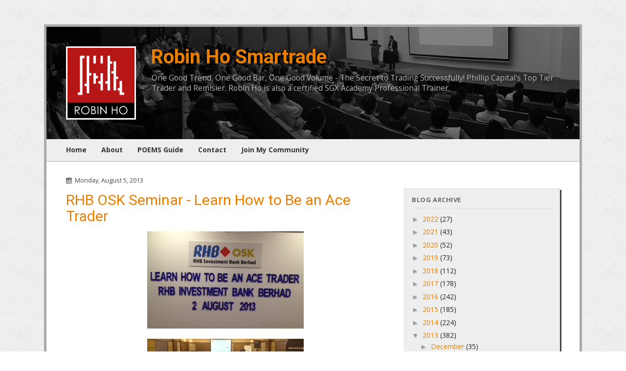

--- FILE ---
content_type: text/html; charset=UTF-8
request_url: http://blog.robinhosmartrade.com/2013/08/rhb-osk-seminar-learn-how-to-be-ace.html
body_size: 17228
content:
<!DOCTYPE html>
<html class='v2' dir='ltr' xmlns='https://www.w3.org/1999/xhtml' xmlns:b='https://www.google.com/2005/gml/b' xmlns:data='https://www.google.com/2005/gml/data' xmlns:expr='https://www.google.com/2005/gml/expr'>
<head>
<link href='https://www.blogger.com/static/v1/widgets/335934321-css_bundle_v2.css' rel='stylesheet' type='text/css'/>
<meta content='width=device-width, initial-scale=1' name='viewport'/>
<meta content='text/html; charset=UTF-8' http-equiv='Content-Type'/>
<meta content='blogger' name='generator'/>
<link href='http://blog.robinhosmartrade.com/favicon.ico' rel='icon' type='image/x-icon'/>
<link href='http://blog.robinhosmartrade.com/2013/08/rhb-osk-seminar-learn-how-to-be-ace.html' rel='canonical'/>
<link rel="alternate" type="application/atom+xml" title="Robin Ho Smartrade - Atom" href="http://blog.robinhosmartrade.com/feeds/posts/default" />
<link rel="alternate" type="application/rss+xml" title="Robin Ho Smartrade - RSS" href="http://blog.robinhosmartrade.com/feeds/posts/default?alt=rss" />
<link rel="service.post" type="application/atom+xml" title="Robin Ho Smartrade - Atom" href="https://www.blogger.com/feeds/2232585250709730862/posts/default" />

<link rel="alternate" type="application/atom+xml" title="Robin Ho Smartrade - Atom" href="http://blog.robinhosmartrade.com/feeds/5128609351696647060/comments/default" />
<!--Can't find substitution for tag [blog.ieCssRetrofitLinks]-->
<link href='https://blogger.googleusercontent.com/img/b/R29vZ2xl/AVvXsEgQXlcFbk9e1mq7plen7jOOuV7e9Kznbs0bBwTQpGpYV7KdG2abJUhcwMjhS7nA7WBzxFh2haNezMwDj8IWzgvHArO-hEKJds6n6afgMRWJGVVWBwX0VsUuhq0_7Nbm0-Lkg6ZkhvorID0/s1600/osk.JPG' rel='image_src'/>
<meta content='http://blog.robinhosmartrade.com/2013/08/rhb-osk-seminar-learn-how-to-be-ace.html' property='og:url'/>
<meta content='RHB OSK Seminar - Learn How to Be an Ace Trader' property='og:title'/>
<meta content='             3 days consecutive speaking engagement to Penang, Ipoh and KL was attended by about 500 enthusiastic crowds. It was an event sp...' property='og:description'/>
<meta content='https://blogger.googleusercontent.com/img/b/R29vZ2xl/AVvXsEgQXlcFbk9e1mq7plen7jOOuV7e9Kznbs0bBwTQpGpYV7KdG2abJUhcwMjhS7nA7WBzxFh2haNezMwDj8IWzgvHArO-hEKJds6n6afgMRWJGVVWBwX0VsUuhq0_7Nbm0-Lkg6ZkhvorID0/w1200-h630-p-k-no-nu/osk.JPG' property='og:image'/>
<title>Robin Ho Smartrade: RHB OSK Seminar - Learn How to Be an Ace Trader</title>
<style id='page-skin-1' type='text/css'><!--

--></style>
<style id='template-skin-1' type='text/css'><!--

--></style>
<script type='text/javascript'>
        (function(i,s,o,g,r,a,m){i['GoogleAnalyticsObject']=r;i[r]=i[r]||function(){
        (i[r].q=i[r].q||[]).push(arguments)},i[r].l=1*new Date();a=s.createElement(o),
        m=s.getElementsByTagName(o)[0];a.async=1;a.src=g;m.parentNode.insertBefore(a,m)
        })(window,document,'script','https://www.google-analytics.com/analytics.js','ga');
        ga('create', 'UA-99003919-1', 'auto', 'blogger');
        ga('blogger.send', 'pageview');
      </script>
<script src='https://code.jquery.com/jquery-3.2.1.min.js' type='text/javascript'></script>
<script src='https://maxcdn.bootstrapcdn.com/bootstrap/3.3.7/js/bootstrap.min.js' type='text/javascript'></script>
<link href='https://maxcdn.bootstrapcdn.com/bootstrap/3.3.7/css/bootstrap.min.css' rel='stylesheet'/>
<link href='https://maxcdn.bootstrapcdn.com/font-awesome/4.7.0/css/font-awesome.min.css' rel='stylesheet'/>
<link href='https://fonts.googleapis.com/css?family=Open+Sans:400,700|Roboto:400,700' rel='stylesheet'/>
<style>

		/* Content ----------------------------------------------- */
		body {
			color: #222;
			background-color: #fff;
			background-image: url("https://blogger.googleusercontent.com/img/b/R29vZ2xl/AVvXsEgnI-Lf6_6HW7rICwl_Jvqs7luVh_sQuRaoItH8ru48vDO2KDcESq3zYVqpacgyWmgcWZ7XbgsYNG7HNLEH5STvYe24GKe6zk6ak6p3ZFigMsxNPcxdY3p4aJOkNb7rELKpVN222KV74b7u/s1600/witewall_3.png");
			font-family: "Open Sans", Arial, sans-serif;
		}

		a:link {
			text-decoration:none;
			color: #e97e00;
		}

		a:visited {
			text-decoration: none;
			color: #e97e00;
		}

		a:hover {
			text-decoration: underline;
			color: #e97e00;
		}

		a.btn-primary.btn-block:link,
		a.btn-primary.btn-rho:link,
		button.btn-primary.btn-block,
		button.btn-primary.btn-rho,
		input[type=submit].btn-primary.btn-block,
		input[type=submit].btn-primary.btn-rho
		{
			margin-top: 15px;
			margin-bottom: 15px;
			display: block;
			border-radius: 0;
			background-color: #e97e00;
			border-color: #e97e00;
			box-shadow: 2px 2px 0 #F6DDC3;
			color: #fff;
		}

		a.btn-primary.btn-block:visited {
			background-color: #e97e00;
			border-color: #e97e00;
			color: #fff;
		}

		a.btn-primary.btn-block:hover {
			background-color: #e97e00;
			border-color: #e97e00;
			color: #fff;
		}


		#main-container {
			background-color: #fff;
			padding: 15px;
			margin-bottom: 30px;
		}
		#main-content {
			padding-left: 15px;
			padding-right: 15px;
		}
		#sidebar {
			max-width: 320px;
			margin-left: auto;
			margin-right: auto;
			padding-left: 15px;
			padding-right: 15px;
		}

		@media (min-width: 768px) {
			#main-container {
				border: 5px solid #aaa;
				padding: 40px;
				max-width: 1100px;

			}

		}

		@media (min-width: 992px) {
			#main-content {
				width: 66%;
				float: left;
				padding-right: 20px;
			}
			#sidebar {
				max-width: none;
				width: 34%;
				float: right;
				padding-left: 20px;
			}
		}

		@media (min-width: 768px) {
			.lead {
				font-size: 18px;
			}
		}

		#content {
			margin-top: 30px;
		}

		.section {
			margin: 0;
		}

		/* Header ----------------------------------------------- */

		header {
			margin-left: -15px;
			margin-right: -15px;
			margin-top: -15px;
			padding: 15px;
			text-align: center;
			background-image: url("https://blogger.googleusercontent.com/img/b/R29vZ2xl/AVvXsEiuSEL5As0PYoMfJR6MyDQkNXxrTCh0nEuoQNs0V7p1XzXYB7j7z7fiiql9wgJ7SXaCuT_4SkXo3Zoy_h9IzUByqGOs2Y8dhs1m6hS7tB8Ycj2dnO9MaRP_eOy4k6l5I6uLg3NFYju0v7zM/s1600/header-bkg.jpg");
			background-size: cover;
			background-position: center center;
			border-bottom: 5px solid #666;
		}
		@media (min-width: 768px) {
			header {
				margin-left: -40px;
				margin-right: -40px;
				margin-top: -40px;
				padding: 40px;
				text-align: left;
				overflow: hidden;
				position: relative;
				border-bottom: 0;
			}
		}

		header img#logo {
			max-width: 120px;
			display: block;
			margin-left: auto;
			margin-right: auto;
			margin-bottom: 15px;
		}

		@media (min-width: 768px) {
			header img#logo {
				max-width: 100%;
				margin-left: auto;
				margin-right: auto;
				margin-bottom: 0;
			}
		}

		header h1 {
			font-family: Roboto, Arial, sans-serif;
			font-size: 40px;
			color: #fff;
			font-weight: bold;
			margin-top: 0;
			text-shadow: 0 0 8px #000;
		}

		header h1 a {
			color: #fff;
		}

		header .description {
			font-size: 110%;
			color: #bbb;
			text-shadow: 0 0 8px #000;
		}

		header .description strong {
			display: block;
			color: #ddd;
		}
		@media (min-width: 768px) {
			header .description strong {
				font-size: 130%;
			}
		}

		/* Tabs ----------------------------------------------- */

		.main-menu {
			margin-left: -40px;
			margin-right: -40px;
			padding: 0 25px;
			background-color: #eee;
			font-weight: bold;
			border-bottom: 1px solid #aaa;
		}

		.main-menu .section:first-child ul {
			margin-top: -1px;
		}

		.main-menu .widget ul {
			margin-top: 0;
		}

		.main-menu .widget li a {
			display: inline-block;
			padding: 15px;
			font-size: 14px;
			color: #333;
			font-weight: bold;
		}

		.main-menu .widget li.selected a, .main-menu .widget li a:hover {
			color: #222;
			text-decoration: none;
		}

		/* Sidebar ----------------------------------------------- */

		#sidebar-right-1 .widget {
			margin: 25px 0;
			padding: 15px;
			background-color: #eee;
			border: 1px solid #ddd;
			box-shadow: 3px 3px 0 #444;
		}

		#sidebar-right-1 div.widget > h4,
										 #sidebar-right-1 div.widget > h2,
																		  #sidebar-right-1 div.widget h2.title,
																		  #sidebar-right-1 div.widget h4.title {
																			  margin-top: 0;
																			  margin-bottom: 10px;
																			  font-size: 13px;
																			  padding-bottom: 10px;
																			  border-bottom: 1px solid #ddd;
																			  color: #666;
																			  text-transform: uppercase;
																			  letter-spacing: 0.04em;
																			  font-weight: bold;
																		  }

		#sidebar-right-1 #HTML4 {
			background-color: #b71616;
			background: linear-gradient(180deg, #b71616 0% , #ebc600 100% );
			color: #fff;
		}

		#sidebar-right-1 #HTML4 h2 {
			color: #eee;
		}

		#sidebar-right-1 img {
			max-width: 100%;
			height: auto;
		}

		#sidebar-right-1 .widget .zippy {
			color: #999;
			text-shadow: 2px 2px 1px rgba(0, 0, 0, .1);
		}

		#sidebar-right-1 .widget .popular-posts ul {
			list-style: none;
		}

		/* Posts ----------------------------------------------- */
		.date-header {
			font-size: 0.9em;
			color: #444;
		}

		.date-header .fa {
			margin-right: 3px;
		}

		.post {
			margin: 0 0 60px 0;
		}

		h2.post-title, .comments h4 {
			color: #e97e00;
			font-family: Roboto, Arial, sans-serif;
			margin-top: 15px;
			margin-bottom: 15px;
		}

		.post-body {
			line-height: 150%;
			position: relative;
		}

		.post-body img {
			max-width: 100%;
			height: auto;
		}

		.post-disclaimer {
			font-size: 0.8em;
			margin-top: 15px;
			color: #999;
		}

		.post-body .tr-caption-container {
			color: #ccc;
		}

		.post-body .separator a[style] {
			margin-left: auto !important;
			margin-right: auto !important;
		}

		.post-header {
			line-height: 1.6em;
			font-size: 90%;
		}

		.post-footer {
			margin: 20px 0;
			padding: 5px 0 40px 0;
			border-bottom: 1px dotted #aaa;
			font-size: 90%;
		}

		#comments .comment-author {
			padding-top: 1.5em;
			border-top: 1px solid #404040;
			background-position: 0 1.5em;
		}

		#comments .comment-author:first-child {
			padding-top: 0;
			border-top: none;
		}

		.avatar-image-container {
			margin: .2em 0 0;
		}

		#comments .avatar-image-container img {
			border: 1px solid #111;
		}

		/* Comments ----------------------------------------------- */
		.comments .comments-content .icon.blog-author {
			background-repeat: no-repeat;
			background-image: url([data-uri]);
		}

		.comments .comments-content .loadmore a {
			border-top: 1px solid #999;
			border-bottom: 1px solid #999;
		}

		.comments .comment-thread.inline-thread {
			background-color: #444;
		}

		.comments .continue {
			border-top: 2px solid #999;
		}

		/* Accents ---------------------------------------------- */
		.section-columns td.columns-cell {
			border-left: 1px solid #404040;
		}

		.blog-pager-older-link, .home-link,
		.blog-pager-newer-link {
			padding: 5px;
		}

		body#layout div.add_widget {
			padding: 8px;
		}

		body#layout div.add_widget a {
			margin-left: 32px;
		}

	</style>
<link href='https://www.blogger.com/dyn-css/authorization.css?targetBlogID=2232585250709730862&amp;zx=b5931ba0-483c-4c30-82eb-87f3e9c392fc' media='none' onload='if(media!=&#39;all&#39;)media=&#39;all&#39;' rel='stylesheet'/><noscript><link href='https://www.blogger.com/dyn-css/authorization.css?targetBlogID=2232585250709730862&amp;zx=b5931ba0-483c-4c30-82eb-87f3e9c392fc' rel='stylesheet'/></noscript>
<meta name='google-adsense-platform-account' content='ca-host-pub-1556223355139109'/>
<meta name='google-adsense-platform-domain' content='blogspot.com'/>

</head>
<body class='loading'>
<div id='fb-root'></div>
<script>(function(d, s, id) {
		var js, fjs = d.getElementsByTagName(s)[0];
		if (d.getElementById(id)) return;
		js = d.createElement(s); js.id = id;
		js.src = "//connect.facebook.net/en_US/all.js#xfbml=1";
		fjs.parentNode.insertBefore(js, fjs);
	}(document, 'script', 'facebook-jssdk'));</script>
<div class='navbar no-items section' id='navbar' name='Navbar'>
</div>
<div class='container' id='main-container'>
<header>
<div class='row'>
<div class='col-sm-2'>
<a href='https://www.robinhosmartrade.com'><img alt='Robin Ho Smartrade' id='logo' src='https://blogger.googleusercontent.com/img/b/R29vZ2xl/AVvXsEjmk1BNE4dWXF0S9nnPqz0g-nkaE01DPZ7eVQHh1o4QwLEJ3xSsBCmBgwiWVAvRGp3eXXA7qan0F1_05LH-MpERp_EoFa5W0PM-Pc5HXq8jFVBO84FJV1iQPGiQSTu8QxBat7VNVbra5QX6/s1600/robinho-logo.png'/></a>
</div>
<div class='col-sm-10'>
<div class='header section' id='header' name='Header'><div class='widget Header' data-version='1' id='Header1'>
<div id='header-inner'>
<h1 class='title'>
<a href='http://blog.robinhosmartrade.com/'>Robin Ho Smartrade</a>
</h1>
<p class='description'><span>One Good Trend,    One Good Bar,    One Good Volume   -   The Secret to Trading Successfully!    
Phillip Capital's Top Tier Trader and Remisier.
Robin Ho is also a certified SGX Academy Professional Trainer.

</span></p>
</div>
</div></div>
</div>
</div>
</header>
<nav class='main-menu'>
<div class='tabs section' id='crosscol' name='Main Menu'><div class='widget LinkList' data-version='1' id='LinkList1'>
<h2>List</h2>
<div class='widget-content'>
<ul>
<li><a href='https://www.robinhosmartrade.com/'>Home</a></li>
<li><a href='https://www.robinhosmartrade.com/about/'>About</a></li>
<li><a href='http://blog.robinhosmartrade.com/p/poems-guide.html'>POEMS Guide</a></li>
<li><a href='https://www.robinhosmartrade.com/contact/'>Contact</a></li>
<li><a href='https://blog.robinhosmartrade.com/p/join-robins-trading-community.html'>Join My Community</a></li>
</ul>
<div class='clear'></div>
</div>
</div></div>
</nav>
<div class='row' id='content'>
<div id='main-content'>
<div class='main section' id='main' name='Main'><div class='widget Blog' data-version='1' id='Blog1'>
<div class='blog-posts hfeed'>

									<div class="date-outer">
								
<div class='date-header'><i aria-hidden='true' class='fa fa-calendar'></i>
Monday, August 5, 2013</div>

									<div class="date-posts">
								
<div class='post-outer'>
<div class='post hentry uncustomized-post-template' itemprop='blogPost' itemscope='itemscope' itemtype='https://schema.org/BlogPosting'>
<meta content='https://blogger.googleusercontent.com/img/b/R29vZ2xl/AVvXsEgQXlcFbk9e1mq7plen7jOOuV7e9Kznbs0bBwTQpGpYV7KdG2abJUhcwMjhS7nA7WBzxFh2haNezMwDj8IWzgvHArO-hEKJds6n6afgMRWJGVVWBwX0VsUuhq0_7Nbm0-Lkg6ZkhvorID0/s1600/osk.JPG' itemprop='image_url'/>
<meta content='2232585250709730862' itemprop='blogId'/>
<meta content='5128609351696647060' itemprop='postId'/>
<a name='5128609351696647060'></a>
<h2 class='post-title entry-title' itemprop='name'>
RHB OSK Seminar - Learn How to Be an Ace Trader
</h2>
<div class='post-header'>
<div class='post-header-line-1'></div>
</div>
<div class='post-body entry-content' id='post-body-5128609351696647060' itemprop='description articleBody'>
<div class="separator" style="clear: both; text-align: center;">
<a href="https://blogger.googleusercontent.com/img/b/R29vZ2xl/AVvXsEgQXlcFbk9e1mq7plen7jOOuV7e9Kznbs0bBwTQpGpYV7KdG2abJUhcwMjhS7nA7WBzxFh2haNezMwDj8IWzgvHArO-hEKJds6n6afgMRWJGVVWBwX0VsUuhq0_7Nbm0-Lkg6ZkhvorID0/s1600/osk.JPG" imageanchor="1" style="margin-left: 1em; margin-right: 1em;"><img border="0" src="https://blogger.googleusercontent.com/img/b/R29vZ2xl/AVvXsEgQXlcFbk9e1mq7plen7jOOuV7e9Kznbs0bBwTQpGpYV7KdG2abJUhcwMjhS7nA7WBzxFh2haNezMwDj8IWzgvHArO-hEKJds6n6afgMRWJGVVWBwX0VsUuhq0_7Nbm0-Lkg6ZkhvorID0/s1600/osk.JPG" /></a></div>
<br />
<div class="separator" style="clear: both; text-align: center;">
<a href="https://blogger.googleusercontent.com/img/b/R29vZ2xl/AVvXsEi3PNjlUZcyJl7J-TOTWGYekevWJJj6Up3UOSaGuOC3lZVukZEZoas3f-06r03ImdkG8eQQdDYYQgrdf5hrg_PhC0ToF0VIhX9-RD5M5R3guuFsJwySP-ME9I22qLlzwDrzU3w3kLarYUU/s1600/photo2.JPG" imageanchor="1" style="margin-left: 1em; margin-right: 1em;"><img border="0" height="166" src="https://blogger.googleusercontent.com/img/b/R29vZ2xl/AVvXsEi3PNjlUZcyJl7J-TOTWGYekevWJJj6Up3UOSaGuOC3lZVukZEZoas3f-06r03ImdkG8eQQdDYYQgrdf5hrg_PhC0ToF0VIhX9-RD5M5R3guuFsJwySP-ME9I22qLlzwDrzU3w3kLarYUU/s320/photo2.JPG" width="320" /></a></div>
<br />
<div class="separator" style="clear: both; text-align: center;">
<a href="https://blogger.googleusercontent.com/img/b/R29vZ2xl/AVvXsEjkc5J3flMuQTVPeCgRvzM3OnaIPhLakjHP23SqOyFAK3MtXCGLIOyjjgmY-cgGse1Y-hs9FsSQoOfgAcqI0gV5ahec6MNja-EF-9kNQzTGs4DKwD5L_1X9rI5kFzkPiRqQ7OJLWPql36E/s1600/photo1.JPG" imageanchor="1" style="margin-left: 1em; margin-right: 1em;"><img border="0" src="https://blogger.googleusercontent.com/img/b/R29vZ2xl/AVvXsEjkc5J3flMuQTVPeCgRvzM3OnaIPhLakjHP23SqOyFAK3MtXCGLIOyjjgmY-cgGse1Y-hs9FsSQoOfgAcqI0gV5ahec6MNja-EF-9kNQzTGs4DKwD5L_1X9rI5kFzkPiRqQ7OJLWPql36E/s1600/photo1.JPG" /></a></div>
<div class="separator" style="clear: both; text-align: center;">
&nbsp;</div>
<div class="separator" style="clear: both; text-align: center;">
3 days consecutive speaking engagement to Penang, Ipoh and KL was attended by about 500 enthusiastic crowds. It was an event sponsored by Singapore Stock Exchange to promote futures trading in SGX derivatives.</div>
<div class="separator" style="clear: both; text-align: center;">
&nbsp;</div>
<div class="separator" style="clear: both; text-align: center;">
<a href="https://blogger.googleusercontent.com/img/b/R29vZ2xl/AVvXsEhxuSkvQA2q08r9kLNcpk3YZyi6HV1-MWZYqJ6XgDZQGloChDi_1ISUIx0L58ioHCgTLnzt9tmD1bp9txpeG-qavh8vkmZzJr99p6b82BJYAYoK32oAgnT6TzbzG5x116Mwdg-vKGAieMk/s1600/seminar.png" imageanchor="1" style="margin-left: 1em; margin-right: 1em;"><img border="0" height="167" src="https://blogger.googleusercontent.com/img/b/R29vZ2xl/AVvXsEhxuSkvQA2q08r9kLNcpk3YZyi6HV1-MWZYqJ6XgDZQGloChDi_1ISUIx0L58ioHCgTLnzt9tmD1bp9txpeG-qavh8vkmZzJr99p6b82BJYAYoK32oAgnT6TzbzG5x116Mwdg-vKGAieMk/s400/seminar.png" width="400" /></a></div>
<div class="separator" style="clear: both; text-align: center;">
<br /></div>
<div class="separator" style="clear: both; text-align: center;">
The seminar was eye opener to many. They learn about the market outlook from a fundamental and technical analysis perspective.</div>
<br />
<div style='clear: both;'></div>
<div class='post-disclaimer'>All posts and charts are for educational and illustration purposes only</div>
</div>
<div class='post-footer'>
<div class='post-footer-line post-footer-line-1'>
<span class='post-author vcard'>
</span>
<span class='post-timestamp'>
at
<meta content='http://blog.robinhosmartrade.com/2013/08/rhb-osk-seminar-learn-how-to-be-ace.html' itemprop='url'/>
<a class='timestamp-link' href='http://blog.robinhosmartrade.com/2013/08/rhb-osk-seminar-learn-how-to-be-ace.html' rel='bookmark' title='permanent link'><abbr class='published' itemprop='datePublished' title='2013-08-05T17:35:00+08:00'>5:35:00&#8239;PM</abbr></a>
</span>
<span class='reaction-buttons'>
</span>
<span class='post-comment-link'>
</span>
<span class='post-backlinks post-comment-link'>
</span>
<span class='post-icons'>
<span class='item-control blog-admin pid-772241325'>
<a href='https://www.blogger.com/post-edit.g?blogID=2232585250709730862&postID=5128609351696647060&from=pencil' title='Edit Post'>
<img alt='' class='icon-action' height='18' src='https://resources.blogblog.com/img/icon18_edit_allbkg.gif' width='18'/>
</a>
</span>
</span>
<div class='post-share-buttons goog-inline-block'>
<a class='goog-inline-block share-button sb-email' href='https://www.blogger.com/share-post.g?blogID=2232585250709730862&postID=5128609351696647060&target=email' target='_blank' title='Email This'><span class='share-button-link-text'>Email This</span></a><a class='goog-inline-block share-button sb-blog' href='https://www.blogger.com/share-post.g?blogID=2232585250709730862&postID=5128609351696647060&target=blog' onclick='window.open(this.href, "_blank", "height=270,width=475"); return false;' target='_blank' title='BlogThis!'><span class='share-button-link-text'>BlogThis!</span></a><a class='goog-inline-block share-button sb-twitter' href='https://www.blogger.com/share-post.g?blogID=2232585250709730862&postID=5128609351696647060&target=twitter' target='_blank' title='Share to X'><span class='share-button-link-text'>Share to X</span></a><a class='goog-inline-block share-button sb-facebook' href='https://www.blogger.com/share-post.g?blogID=2232585250709730862&postID=5128609351696647060&target=facebook' onclick='window.open(this.href, "_blank", "height=430,width=640"); return false;' target='_blank' title='Share to Facebook'><span class='share-button-link-text'>Share to Facebook</span></a><a class='goog-inline-block share-button sb-pinterest' href='https://www.blogger.com/share-post.g?blogID=2232585250709730862&postID=5128609351696647060&target=pinterest' target='_blank' title='Share to Pinterest'><span class='share-button-link-text'>Share to Pinterest</span></a>
</div>
</div>
<div class='post-footer-line post-footer-line-2'>
<span class='post-labels'>
Labels:
<a href='http://blog.robinhosmartrade.com/search/label/seminar' rel='tag'>seminar</a>
</span>
</div>
<div class='post-footer-line post-footer-line-3'>
<span class='post-location'>
</span>
</div>
</div>
</div>
<div class='comments' id='comments'>
<a name='comments'></a>
<h4>No comments:</h4>
<div id='Blog1_comments-block-wrapper'>
<dl class='avatar-comment-indent' id='comments-block'>
</dl>
</div>
<p class='comment-footer'>
<div class='comment-form'>
<a name='comment-form'></a>
<h4 id='comment-post-message'>Post a Comment</h4>
<p>
</p>
<p>Note: Only a member of this blog may post a comment.</p>
<a href='https://www.blogger.com/comment/frame/2232585250709730862?po=5128609351696647060&hl=en&saa=85391&origin=http://blog.robinhosmartrade.com' id='comment-editor-src'></a>
<iframe allowtransparency='true' class='blogger-iframe-colorize blogger-comment-from-post' frameborder='0' height='410px' id='comment-editor' name='comment-editor' src='' width='100%'></iframe>
<script src='https://www.blogger.com/static/v1/jsbin/2830521187-comment_from_post_iframe.js' type='text/javascript'></script>
<script type='text/javascript'>
								BLOG_CMT_createIframe('https://www.blogger.com/rpc_relay.html');
							</script>
</div>
</p>
<div id='backlinks-container'>
<div id='Blog1_backlinks-container'>
</div>
</div>
</div>
</div>

								</div></div>
							
</div>
<div class='blog-pager' id='blog-pager'>
<span id='blog-pager-newer-link'>
<a class='blog-pager-newer-link' href='http://blog.robinhosmartrade.com/2013/08/palm-oil.html' id='Blog1_blog-pager-newer-link' title='Newer Post'>Newer Post</a>
</span>
<span id='blog-pager-older-link'>
<a class='blog-pager-older-link' href='http://blog.robinhosmartrade.com/2013/07/rowsley.html' id='Blog1_blog-pager-older-link' title='Older Post'>Older Post</a>
</span>
<a class='home-link' href='http://blog.robinhosmartrade.com/'>Home</a>
</div>
<div class='clear'></div>
<div class='post-feeds'>
<div class='feed-links'>
Subscribe to:
<a class='feed-link' href='http://blog.robinhosmartrade.com/feeds/5128609351696647060/comments/default' target='_blank' type='application/atom+xml'>Post Comments (Atom)</a>
</div>
</div>
</div></div>
</div>
<div id='sidebar'>
<aside>
<div class='sidebar section' id='sidebar-right-1'><div class='widget BlogArchive' data-version='1' id='BlogArchive1'>
<h4>Blog Archive</h4>
<div class='widget-content'>
<div id='ArchiveList'>
<div id='BlogArchive1_ArchiveList'>
<ul class='hierarchy'>
<li class='archivedate collapsed'>
<a class='toggle' href='javascript:void(0)'>
<span class='zippy'>

        &#9658;&#160;
      
</span>
</a>
<a class='post-count-link' href='http://blog.robinhosmartrade.com/2022/'>
2022
</a>
<span class='post-count' dir='ltr'>(27)</span>
<ul class='hierarchy'>
<li class='archivedate collapsed'>
<a class='toggle' href='javascript:void(0)'>
<span class='zippy'>

        &#9658;&#160;
      
</span>
</a>
<a class='post-count-link' href='http://blog.robinhosmartrade.com/2022/10/'>
October
</a>
<span class='post-count' dir='ltr'>(1)</span>
</li>
</ul>
<ul class='hierarchy'>
<li class='archivedate collapsed'>
<a class='toggle' href='javascript:void(0)'>
<span class='zippy'>

        &#9658;&#160;
      
</span>
</a>
<a class='post-count-link' href='http://blog.robinhosmartrade.com/2022/06/'>
June
</a>
<span class='post-count' dir='ltr'>(5)</span>
</li>
</ul>
<ul class='hierarchy'>
<li class='archivedate collapsed'>
<a class='toggle' href='javascript:void(0)'>
<span class='zippy'>

        &#9658;&#160;
      
</span>
</a>
<a class='post-count-link' href='http://blog.robinhosmartrade.com/2022/05/'>
May
</a>
<span class='post-count' dir='ltr'>(9)</span>
</li>
</ul>
<ul class='hierarchy'>
<li class='archivedate collapsed'>
<a class='toggle' href='javascript:void(0)'>
<span class='zippy'>

        &#9658;&#160;
      
</span>
</a>
<a class='post-count-link' href='http://blog.robinhosmartrade.com/2022/03/'>
March
</a>
<span class='post-count' dir='ltr'>(7)</span>
</li>
</ul>
<ul class='hierarchy'>
<li class='archivedate collapsed'>
<a class='toggle' href='javascript:void(0)'>
<span class='zippy'>

        &#9658;&#160;
      
</span>
</a>
<a class='post-count-link' href='http://blog.robinhosmartrade.com/2022/02/'>
February
</a>
<span class='post-count' dir='ltr'>(5)</span>
</li>
</ul>
</li>
</ul>
<ul class='hierarchy'>
<li class='archivedate collapsed'>
<a class='toggle' href='javascript:void(0)'>
<span class='zippy'>

        &#9658;&#160;
      
</span>
</a>
<a class='post-count-link' href='http://blog.robinhosmartrade.com/2021/'>
2021
</a>
<span class='post-count' dir='ltr'>(43)</span>
<ul class='hierarchy'>
<li class='archivedate collapsed'>
<a class='toggle' href='javascript:void(0)'>
<span class='zippy'>

        &#9658;&#160;
      
</span>
</a>
<a class='post-count-link' href='http://blog.robinhosmartrade.com/2021/12/'>
December
</a>
<span class='post-count' dir='ltr'>(2)</span>
</li>
</ul>
<ul class='hierarchy'>
<li class='archivedate collapsed'>
<a class='toggle' href='javascript:void(0)'>
<span class='zippy'>

        &#9658;&#160;
      
</span>
</a>
<a class='post-count-link' href='http://blog.robinhosmartrade.com/2021/11/'>
November
</a>
<span class='post-count' dir='ltr'>(2)</span>
</li>
</ul>
<ul class='hierarchy'>
<li class='archivedate collapsed'>
<a class='toggle' href='javascript:void(0)'>
<span class='zippy'>

        &#9658;&#160;
      
</span>
</a>
<a class='post-count-link' href='http://blog.robinhosmartrade.com/2021/10/'>
October
</a>
<span class='post-count' dir='ltr'>(3)</span>
</li>
</ul>
<ul class='hierarchy'>
<li class='archivedate collapsed'>
<a class='toggle' href='javascript:void(0)'>
<span class='zippy'>

        &#9658;&#160;
      
</span>
</a>
<a class='post-count-link' href='http://blog.robinhosmartrade.com/2021/09/'>
September
</a>
<span class='post-count' dir='ltr'>(2)</span>
</li>
</ul>
<ul class='hierarchy'>
<li class='archivedate collapsed'>
<a class='toggle' href='javascript:void(0)'>
<span class='zippy'>

        &#9658;&#160;
      
</span>
</a>
<a class='post-count-link' href='http://blog.robinhosmartrade.com/2021/08/'>
August
</a>
<span class='post-count' dir='ltr'>(7)</span>
</li>
</ul>
<ul class='hierarchy'>
<li class='archivedate collapsed'>
<a class='toggle' href='javascript:void(0)'>
<span class='zippy'>

        &#9658;&#160;
      
</span>
</a>
<a class='post-count-link' href='http://blog.robinhosmartrade.com/2021/07/'>
July
</a>
<span class='post-count' dir='ltr'>(2)</span>
</li>
</ul>
<ul class='hierarchy'>
<li class='archivedate collapsed'>
<a class='toggle' href='javascript:void(0)'>
<span class='zippy'>

        &#9658;&#160;
      
</span>
</a>
<a class='post-count-link' href='http://blog.robinhosmartrade.com/2021/06/'>
June
</a>
<span class='post-count' dir='ltr'>(3)</span>
</li>
</ul>
<ul class='hierarchy'>
<li class='archivedate collapsed'>
<a class='toggle' href='javascript:void(0)'>
<span class='zippy'>

        &#9658;&#160;
      
</span>
</a>
<a class='post-count-link' href='http://blog.robinhosmartrade.com/2021/05/'>
May
</a>
<span class='post-count' dir='ltr'>(5)</span>
</li>
</ul>
<ul class='hierarchy'>
<li class='archivedate collapsed'>
<a class='toggle' href='javascript:void(0)'>
<span class='zippy'>

        &#9658;&#160;
      
</span>
</a>
<a class='post-count-link' href='http://blog.robinhosmartrade.com/2021/04/'>
April
</a>
<span class='post-count' dir='ltr'>(2)</span>
</li>
</ul>
<ul class='hierarchy'>
<li class='archivedate collapsed'>
<a class='toggle' href='javascript:void(0)'>
<span class='zippy'>

        &#9658;&#160;
      
</span>
</a>
<a class='post-count-link' href='http://blog.robinhosmartrade.com/2021/03/'>
March
</a>
<span class='post-count' dir='ltr'>(6)</span>
</li>
</ul>
<ul class='hierarchy'>
<li class='archivedate collapsed'>
<a class='toggle' href='javascript:void(0)'>
<span class='zippy'>

        &#9658;&#160;
      
</span>
</a>
<a class='post-count-link' href='http://blog.robinhosmartrade.com/2021/02/'>
February
</a>
<span class='post-count' dir='ltr'>(5)</span>
</li>
</ul>
<ul class='hierarchy'>
<li class='archivedate collapsed'>
<a class='toggle' href='javascript:void(0)'>
<span class='zippy'>

        &#9658;&#160;
      
</span>
</a>
<a class='post-count-link' href='http://blog.robinhosmartrade.com/2021/01/'>
January
</a>
<span class='post-count' dir='ltr'>(4)</span>
</li>
</ul>
</li>
</ul>
<ul class='hierarchy'>
<li class='archivedate collapsed'>
<a class='toggle' href='javascript:void(0)'>
<span class='zippy'>

        &#9658;&#160;
      
</span>
</a>
<a class='post-count-link' href='http://blog.robinhosmartrade.com/2020/'>
2020
</a>
<span class='post-count' dir='ltr'>(52)</span>
<ul class='hierarchy'>
<li class='archivedate collapsed'>
<a class='toggle' href='javascript:void(0)'>
<span class='zippy'>

        &#9658;&#160;
      
</span>
</a>
<a class='post-count-link' href='http://blog.robinhosmartrade.com/2020/12/'>
December
</a>
<span class='post-count' dir='ltr'>(4)</span>
</li>
</ul>
<ul class='hierarchy'>
<li class='archivedate collapsed'>
<a class='toggle' href='javascript:void(0)'>
<span class='zippy'>

        &#9658;&#160;
      
</span>
</a>
<a class='post-count-link' href='http://blog.robinhosmartrade.com/2020/11/'>
November
</a>
<span class='post-count' dir='ltr'>(2)</span>
</li>
</ul>
<ul class='hierarchy'>
<li class='archivedate collapsed'>
<a class='toggle' href='javascript:void(0)'>
<span class='zippy'>

        &#9658;&#160;
      
</span>
</a>
<a class='post-count-link' href='http://blog.robinhosmartrade.com/2020/10/'>
October
</a>
<span class='post-count' dir='ltr'>(4)</span>
</li>
</ul>
<ul class='hierarchy'>
<li class='archivedate collapsed'>
<a class='toggle' href='javascript:void(0)'>
<span class='zippy'>

        &#9658;&#160;
      
</span>
</a>
<a class='post-count-link' href='http://blog.robinhosmartrade.com/2020/09/'>
September
</a>
<span class='post-count' dir='ltr'>(8)</span>
</li>
</ul>
<ul class='hierarchy'>
<li class='archivedate collapsed'>
<a class='toggle' href='javascript:void(0)'>
<span class='zippy'>

        &#9658;&#160;
      
</span>
</a>
<a class='post-count-link' href='http://blog.robinhosmartrade.com/2020/08/'>
August
</a>
<span class='post-count' dir='ltr'>(3)</span>
</li>
</ul>
<ul class='hierarchy'>
<li class='archivedate collapsed'>
<a class='toggle' href='javascript:void(0)'>
<span class='zippy'>

        &#9658;&#160;
      
</span>
</a>
<a class='post-count-link' href='http://blog.robinhosmartrade.com/2020/07/'>
July
</a>
<span class='post-count' dir='ltr'>(5)</span>
</li>
</ul>
<ul class='hierarchy'>
<li class='archivedate collapsed'>
<a class='toggle' href='javascript:void(0)'>
<span class='zippy'>

        &#9658;&#160;
      
</span>
</a>
<a class='post-count-link' href='http://blog.robinhosmartrade.com/2020/06/'>
June
</a>
<span class='post-count' dir='ltr'>(5)</span>
</li>
</ul>
<ul class='hierarchy'>
<li class='archivedate collapsed'>
<a class='toggle' href='javascript:void(0)'>
<span class='zippy'>

        &#9658;&#160;
      
</span>
</a>
<a class='post-count-link' href='http://blog.robinhosmartrade.com/2020/05/'>
May
</a>
<span class='post-count' dir='ltr'>(6)</span>
</li>
</ul>
<ul class='hierarchy'>
<li class='archivedate collapsed'>
<a class='toggle' href='javascript:void(0)'>
<span class='zippy'>

        &#9658;&#160;
      
</span>
</a>
<a class='post-count-link' href='http://blog.robinhosmartrade.com/2020/04/'>
April
</a>
<span class='post-count' dir='ltr'>(3)</span>
</li>
</ul>
<ul class='hierarchy'>
<li class='archivedate collapsed'>
<a class='toggle' href='javascript:void(0)'>
<span class='zippy'>

        &#9658;&#160;
      
</span>
</a>
<a class='post-count-link' href='http://blog.robinhosmartrade.com/2020/03/'>
March
</a>
<span class='post-count' dir='ltr'>(3)</span>
</li>
</ul>
<ul class='hierarchy'>
<li class='archivedate collapsed'>
<a class='toggle' href='javascript:void(0)'>
<span class='zippy'>

        &#9658;&#160;
      
</span>
</a>
<a class='post-count-link' href='http://blog.robinhosmartrade.com/2020/02/'>
February
</a>
<span class='post-count' dir='ltr'>(3)</span>
</li>
</ul>
<ul class='hierarchy'>
<li class='archivedate collapsed'>
<a class='toggle' href='javascript:void(0)'>
<span class='zippy'>

        &#9658;&#160;
      
</span>
</a>
<a class='post-count-link' href='http://blog.robinhosmartrade.com/2020/01/'>
January
</a>
<span class='post-count' dir='ltr'>(6)</span>
</li>
</ul>
</li>
</ul>
<ul class='hierarchy'>
<li class='archivedate collapsed'>
<a class='toggle' href='javascript:void(0)'>
<span class='zippy'>

        &#9658;&#160;
      
</span>
</a>
<a class='post-count-link' href='http://blog.robinhosmartrade.com/2019/'>
2019
</a>
<span class='post-count' dir='ltr'>(73)</span>
<ul class='hierarchy'>
<li class='archivedate collapsed'>
<a class='toggle' href='javascript:void(0)'>
<span class='zippy'>

        &#9658;&#160;
      
</span>
</a>
<a class='post-count-link' href='http://blog.robinhosmartrade.com/2019/12/'>
December
</a>
<span class='post-count' dir='ltr'>(7)</span>
</li>
</ul>
<ul class='hierarchy'>
<li class='archivedate collapsed'>
<a class='toggle' href='javascript:void(0)'>
<span class='zippy'>

        &#9658;&#160;
      
</span>
</a>
<a class='post-count-link' href='http://blog.robinhosmartrade.com/2019/11/'>
November
</a>
<span class='post-count' dir='ltr'>(9)</span>
</li>
</ul>
<ul class='hierarchy'>
<li class='archivedate collapsed'>
<a class='toggle' href='javascript:void(0)'>
<span class='zippy'>

        &#9658;&#160;
      
</span>
</a>
<a class='post-count-link' href='http://blog.robinhosmartrade.com/2019/10/'>
October
</a>
<span class='post-count' dir='ltr'>(7)</span>
</li>
</ul>
<ul class='hierarchy'>
<li class='archivedate collapsed'>
<a class='toggle' href='javascript:void(0)'>
<span class='zippy'>

        &#9658;&#160;
      
</span>
</a>
<a class='post-count-link' href='http://blog.robinhosmartrade.com/2019/09/'>
September
</a>
<span class='post-count' dir='ltr'>(2)</span>
</li>
</ul>
<ul class='hierarchy'>
<li class='archivedate collapsed'>
<a class='toggle' href='javascript:void(0)'>
<span class='zippy'>

        &#9658;&#160;
      
</span>
</a>
<a class='post-count-link' href='http://blog.robinhosmartrade.com/2019/08/'>
August
</a>
<span class='post-count' dir='ltr'>(6)</span>
</li>
</ul>
<ul class='hierarchy'>
<li class='archivedate collapsed'>
<a class='toggle' href='javascript:void(0)'>
<span class='zippy'>

        &#9658;&#160;
      
</span>
</a>
<a class='post-count-link' href='http://blog.robinhosmartrade.com/2019/07/'>
July
</a>
<span class='post-count' dir='ltr'>(2)</span>
</li>
</ul>
<ul class='hierarchy'>
<li class='archivedate collapsed'>
<a class='toggle' href='javascript:void(0)'>
<span class='zippy'>

        &#9658;&#160;
      
</span>
</a>
<a class='post-count-link' href='http://blog.robinhosmartrade.com/2019/06/'>
June
</a>
<span class='post-count' dir='ltr'>(7)</span>
</li>
</ul>
<ul class='hierarchy'>
<li class='archivedate collapsed'>
<a class='toggle' href='javascript:void(0)'>
<span class='zippy'>

        &#9658;&#160;
      
</span>
</a>
<a class='post-count-link' href='http://blog.robinhosmartrade.com/2019/05/'>
May
</a>
<span class='post-count' dir='ltr'>(8)</span>
</li>
</ul>
<ul class='hierarchy'>
<li class='archivedate collapsed'>
<a class='toggle' href='javascript:void(0)'>
<span class='zippy'>

        &#9658;&#160;
      
</span>
</a>
<a class='post-count-link' href='http://blog.robinhosmartrade.com/2019/04/'>
April
</a>
<span class='post-count' dir='ltr'>(3)</span>
</li>
</ul>
<ul class='hierarchy'>
<li class='archivedate collapsed'>
<a class='toggle' href='javascript:void(0)'>
<span class='zippy'>

        &#9658;&#160;
      
</span>
</a>
<a class='post-count-link' href='http://blog.robinhosmartrade.com/2019/03/'>
March
</a>
<span class='post-count' dir='ltr'>(6)</span>
</li>
</ul>
<ul class='hierarchy'>
<li class='archivedate collapsed'>
<a class='toggle' href='javascript:void(0)'>
<span class='zippy'>

        &#9658;&#160;
      
</span>
</a>
<a class='post-count-link' href='http://blog.robinhosmartrade.com/2019/02/'>
February
</a>
<span class='post-count' dir='ltr'>(5)</span>
</li>
</ul>
<ul class='hierarchy'>
<li class='archivedate collapsed'>
<a class='toggle' href='javascript:void(0)'>
<span class='zippy'>

        &#9658;&#160;
      
</span>
</a>
<a class='post-count-link' href='http://blog.robinhosmartrade.com/2019/01/'>
January
</a>
<span class='post-count' dir='ltr'>(11)</span>
</li>
</ul>
</li>
</ul>
<ul class='hierarchy'>
<li class='archivedate collapsed'>
<a class='toggle' href='javascript:void(0)'>
<span class='zippy'>

        &#9658;&#160;
      
</span>
</a>
<a class='post-count-link' href='http://blog.robinhosmartrade.com/2018/'>
2018
</a>
<span class='post-count' dir='ltr'>(112)</span>
<ul class='hierarchy'>
<li class='archivedate collapsed'>
<a class='toggle' href='javascript:void(0)'>
<span class='zippy'>

        &#9658;&#160;
      
</span>
</a>
<a class='post-count-link' href='http://blog.robinhosmartrade.com/2018/12/'>
December
</a>
<span class='post-count' dir='ltr'>(12)</span>
</li>
</ul>
<ul class='hierarchy'>
<li class='archivedate collapsed'>
<a class='toggle' href='javascript:void(0)'>
<span class='zippy'>

        &#9658;&#160;
      
</span>
</a>
<a class='post-count-link' href='http://blog.robinhosmartrade.com/2018/11/'>
November
</a>
<span class='post-count' dir='ltr'>(5)</span>
</li>
</ul>
<ul class='hierarchy'>
<li class='archivedate collapsed'>
<a class='toggle' href='javascript:void(0)'>
<span class='zippy'>

        &#9658;&#160;
      
</span>
</a>
<a class='post-count-link' href='http://blog.robinhosmartrade.com/2018/10/'>
October
</a>
<span class='post-count' dir='ltr'>(10)</span>
</li>
</ul>
<ul class='hierarchy'>
<li class='archivedate collapsed'>
<a class='toggle' href='javascript:void(0)'>
<span class='zippy'>

        &#9658;&#160;
      
</span>
</a>
<a class='post-count-link' href='http://blog.robinhosmartrade.com/2018/09/'>
September
</a>
<span class='post-count' dir='ltr'>(9)</span>
</li>
</ul>
<ul class='hierarchy'>
<li class='archivedate collapsed'>
<a class='toggle' href='javascript:void(0)'>
<span class='zippy'>

        &#9658;&#160;
      
</span>
</a>
<a class='post-count-link' href='http://blog.robinhosmartrade.com/2018/08/'>
August
</a>
<span class='post-count' dir='ltr'>(5)</span>
</li>
</ul>
<ul class='hierarchy'>
<li class='archivedate collapsed'>
<a class='toggle' href='javascript:void(0)'>
<span class='zippy'>

        &#9658;&#160;
      
</span>
</a>
<a class='post-count-link' href='http://blog.robinhosmartrade.com/2018/07/'>
July
</a>
<span class='post-count' dir='ltr'>(10)</span>
</li>
</ul>
<ul class='hierarchy'>
<li class='archivedate collapsed'>
<a class='toggle' href='javascript:void(0)'>
<span class='zippy'>

        &#9658;&#160;
      
</span>
</a>
<a class='post-count-link' href='http://blog.robinhosmartrade.com/2018/06/'>
June
</a>
<span class='post-count' dir='ltr'>(10)</span>
</li>
</ul>
<ul class='hierarchy'>
<li class='archivedate collapsed'>
<a class='toggle' href='javascript:void(0)'>
<span class='zippy'>

        &#9658;&#160;
      
</span>
</a>
<a class='post-count-link' href='http://blog.robinhosmartrade.com/2018/05/'>
May
</a>
<span class='post-count' dir='ltr'>(14)</span>
</li>
</ul>
<ul class='hierarchy'>
<li class='archivedate collapsed'>
<a class='toggle' href='javascript:void(0)'>
<span class='zippy'>

        &#9658;&#160;
      
</span>
</a>
<a class='post-count-link' href='http://blog.robinhosmartrade.com/2018/04/'>
April
</a>
<span class='post-count' dir='ltr'>(8)</span>
</li>
</ul>
<ul class='hierarchy'>
<li class='archivedate collapsed'>
<a class='toggle' href='javascript:void(0)'>
<span class='zippy'>

        &#9658;&#160;
      
</span>
</a>
<a class='post-count-link' href='http://blog.robinhosmartrade.com/2018/03/'>
March
</a>
<span class='post-count' dir='ltr'>(10)</span>
</li>
</ul>
<ul class='hierarchy'>
<li class='archivedate collapsed'>
<a class='toggle' href='javascript:void(0)'>
<span class='zippy'>

        &#9658;&#160;
      
</span>
</a>
<a class='post-count-link' href='http://blog.robinhosmartrade.com/2018/02/'>
February
</a>
<span class='post-count' dir='ltr'>(7)</span>
</li>
</ul>
<ul class='hierarchy'>
<li class='archivedate collapsed'>
<a class='toggle' href='javascript:void(0)'>
<span class='zippy'>

        &#9658;&#160;
      
</span>
</a>
<a class='post-count-link' href='http://blog.robinhosmartrade.com/2018/01/'>
January
</a>
<span class='post-count' dir='ltr'>(12)</span>
</li>
</ul>
</li>
</ul>
<ul class='hierarchy'>
<li class='archivedate collapsed'>
<a class='toggle' href='javascript:void(0)'>
<span class='zippy'>

        &#9658;&#160;
      
</span>
</a>
<a class='post-count-link' href='http://blog.robinhosmartrade.com/2017/'>
2017
</a>
<span class='post-count' dir='ltr'>(178)</span>
<ul class='hierarchy'>
<li class='archivedate collapsed'>
<a class='toggle' href='javascript:void(0)'>
<span class='zippy'>

        &#9658;&#160;
      
</span>
</a>
<a class='post-count-link' href='http://blog.robinhosmartrade.com/2017/12/'>
December
</a>
<span class='post-count' dir='ltr'>(7)</span>
</li>
</ul>
<ul class='hierarchy'>
<li class='archivedate collapsed'>
<a class='toggle' href='javascript:void(0)'>
<span class='zippy'>

        &#9658;&#160;
      
</span>
</a>
<a class='post-count-link' href='http://blog.robinhosmartrade.com/2017/11/'>
November
</a>
<span class='post-count' dir='ltr'>(17)</span>
</li>
</ul>
<ul class='hierarchy'>
<li class='archivedate collapsed'>
<a class='toggle' href='javascript:void(0)'>
<span class='zippy'>

        &#9658;&#160;
      
</span>
</a>
<a class='post-count-link' href='http://blog.robinhosmartrade.com/2017/10/'>
October
</a>
<span class='post-count' dir='ltr'>(12)</span>
</li>
</ul>
<ul class='hierarchy'>
<li class='archivedate collapsed'>
<a class='toggle' href='javascript:void(0)'>
<span class='zippy'>

        &#9658;&#160;
      
</span>
</a>
<a class='post-count-link' href='http://blog.robinhosmartrade.com/2017/09/'>
September
</a>
<span class='post-count' dir='ltr'>(12)</span>
</li>
</ul>
<ul class='hierarchy'>
<li class='archivedate collapsed'>
<a class='toggle' href='javascript:void(0)'>
<span class='zippy'>

        &#9658;&#160;
      
</span>
</a>
<a class='post-count-link' href='http://blog.robinhosmartrade.com/2017/08/'>
August
</a>
<span class='post-count' dir='ltr'>(14)</span>
</li>
</ul>
<ul class='hierarchy'>
<li class='archivedate collapsed'>
<a class='toggle' href='javascript:void(0)'>
<span class='zippy'>

        &#9658;&#160;
      
</span>
</a>
<a class='post-count-link' href='http://blog.robinhosmartrade.com/2017/07/'>
July
</a>
<span class='post-count' dir='ltr'>(18)</span>
</li>
</ul>
<ul class='hierarchy'>
<li class='archivedate collapsed'>
<a class='toggle' href='javascript:void(0)'>
<span class='zippy'>

        &#9658;&#160;
      
</span>
</a>
<a class='post-count-link' href='http://blog.robinhosmartrade.com/2017/06/'>
June
</a>
<span class='post-count' dir='ltr'>(24)</span>
</li>
</ul>
<ul class='hierarchy'>
<li class='archivedate collapsed'>
<a class='toggle' href='javascript:void(0)'>
<span class='zippy'>

        &#9658;&#160;
      
</span>
</a>
<a class='post-count-link' href='http://blog.robinhosmartrade.com/2017/05/'>
May
</a>
<span class='post-count' dir='ltr'>(24)</span>
</li>
</ul>
<ul class='hierarchy'>
<li class='archivedate collapsed'>
<a class='toggle' href='javascript:void(0)'>
<span class='zippy'>

        &#9658;&#160;
      
</span>
</a>
<a class='post-count-link' href='http://blog.robinhosmartrade.com/2017/04/'>
April
</a>
<span class='post-count' dir='ltr'>(13)</span>
</li>
</ul>
<ul class='hierarchy'>
<li class='archivedate collapsed'>
<a class='toggle' href='javascript:void(0)'>
<span class='zippy'>

        &#9658;&#160;
      
</span>
</a>
<a class='post-count-link' href='http://blog.robinhosmartrade.com/2017/03/'>
March
</a>
<span class='post-count' dir='ltr'>(15)</span>
</li>
</ul>
<ul class='hierarchy'>
<li class='archivedate collapsed'>
<a class='toggle' href='javascript:void(0)'>
<span class='zippy'>

        &#9658;&#160;
      
</span>
</a>
<a class='post-count-link' href='http://blog.robinhosmartrade.com/2017/02/'>
February
</a>
<span class='post-count' dir='ltr'>(9)</span>
</li>
</ul>
<ul class='hierarchy'>
<li class='archivedate collapsed'>
<a class='toggle' href='javascript:void(0)'>
<span class='zippy'>

        &#9658;&#160;
      
</span>
</a>
<a class='post-count-link' href='http://blog.robinhosmartrade.com/2017/01/'>
January
</a>
<span class='post-count' dir='ltr'>(13)</span>
</li>
</ul>
</li>
</ul>
<ul class='hierarchy'>
<li class='archivedate collapsed'>
<a class='toggle' href='javascript:void(0)'>
<span class='zippy'>

        &#9658;&#160;
      
</span>
</a>
<a class='post-count-link' href='http://blog.robinhosmartrade.com/2016/'>
2016
</a>
<span class='post-count' dir='ltr'>(242)</span>
<ul class='hierarchy'>
<li class='archivedate collapsed'>
<a class='toggle' href='javascript:void(0)'>
<span class='zippy'>

        &#9658;&#160;
      
</span>
</a>
<a class='post-count-link' href='http://blog.robinhosmartrade.com/2016/12/'>
December
</a>
<span class='post-count' dir='ltr'>(19)</span>
</li>
</ul>
<ul class='hierarchy'>
<li class='archivedate collapsed'>
<a class='toggle' href='javascript:void(0)'>
<span class='zippy'>

        &#9658;&#160;
      
</span>
</a>
<a class='post-count-link' href='http://blog.robinhosmartrade.com/2016/11/'>
November
</a>
<span class='post-count' dir='ltr'>(16)</span>
</li>
</ul>
<ul class='hierarchy'>
<li class='archivedate collapsed'>
<a class='toggle' href='javascript:void(0)'>
<span class='zippy'>

        &#9658;&#160;
      
</span>
</a>
<a class='post-count-link' href='http://blog.robinhosmartrade.com/2016/10/'>
October
</a>
<span class='post-count' dir='ltr'>(24)</span>
</li>
</ul>
<ul class='hierarchy'>
<li class='archivedate collapsed'>
<a class='toggle' href='javascript:void(0)'>
<span class='zippy'>

        &#9658;&#160;
      
</span>
</a>
<a class='post-count-link' href='http://blog.robinhosmartrade.com/2016/09/'>
September
</a>
<span class='post-count' dir='ltr'>(30)</span>
</li>
</ul>
<ul class='hierarchy'>
<li class='archivedate collapsed'>
<a class='toggle' href='javascript:void(0)'>
<span class='zippy'>

        &#9658;&#160;
      
</span>
</a>
<a class='post-count-link' href='http://blog.robinhosmartrade.com/2016/08/'>
August
</a>
<span class='post-count' dir='ltr'>(17)</span>
</li>
</ul>
<ul class='hierarchy'>
<li class='archivedate collapsed'>
<a class='toggle' href='javascript:void(0)'>
<span class='zippy'>

        &#9658;&#160;
      
</span>
</a>
<a class='post-count-link' href='http://blog.robinhosmartrade.com/2016/07/'>
July
</a>
<span class='post-count' dir='ltr'>(18)</span>
</li>
</ul>
<ul class='hierarchy'>
<li class='archivedate collapsed'>
<a class='toggle' href='javascript:void(0)'>
<span class='zippy'>

        &#9658;&#160;
      
</span>
</a>
<a class='post-count-link' href='http://blog.robinhosmartrade.com/2016/06/'>
June
</a>
<span class='post-count' dir='ltr'>(23)</span>
</li>
</ul>
<ul class='hierarchy'>
<li class='archivedate collapsed'>
<a class='toggle' href='javascript:void(0)'>
<span class='zippy'>

        &#9658;&#160;
      
</span>
</a>
<a class='post-count-link' href='http://blog.robinhosmartrade.com/2016/05/'>
May
</a>
<span class='post-count' dir='ltr'>(15)</span>
</li>
</ul>
<ul class='hierarchy'>
<li class='archivedate collapsed'>
<a class='toggle' href='javascript:void(0)'>
<span class='zippy'>

        &#9658;&#160;
      
</span>
</a>
<a class='post-count-link' href='http://blog.robinhosmartrade.com/2016/04/'>
April
</a>
<span class='post-count' dir='ltr'>(23)</span>
</li>
</ul>
<ul class='hierarchy'>
<li class='archivedate collapsed'>
<a class='toggle' href='javascript:void(0)'>
<span class='zippy'>

        &#9658;&#160;
      
</span>
</a>
<a class='post-count-link' href='http://blog.robinhosmartrade.com/2016/03/'>
March
</a>
<span class='post-count' dir='ltr'>(22)</span>
</li>
</ul>
<ul class='hierarchy'>
<li class='archivedate collapsed'>
<a class='toggle' href='javascript:void(0)'>
<span class='zippy'>

        &#9658;&#160;
      
</span>
</a>
<a class='post-count-link' href='http://blog.robinhosmartrade.com/2016/02/'>
February
</a>
<span class='post-count' dir='ltr'>(17)</span>
</li>
</ul>
<ul class='hierarchy'>
<li class='archivedate collapsed'>
<a class='toggle' href='javascript:void(0)'>
<span class='zippy'>

        &#9658;&#160;
      
</span>
</a>
<a class='post-count-link' href='http://blog.robinhosmartrade.com/2016/01/'>
January
</a>
<span class='post-count' dir='ltr'>(18)</span>
</li>
</ul>
</li>
</ul>
<ul class='hierarchy'>
<li class='archivedate collapsed'>
<a class='toggle' href='javascript:void(0)'>
<span class='zippy'>

        &#9658;&#160;
      
</span>
</a>
<a class='post-count-link' href='http://blog.robinhosmartrade.com/2015/'>
2015
</a>
<span class='post-count' dir='ltr'>(185)</span>
<ul class='hierarchy'>
<li class='archivedate collapsed'>
<a class='toggle' href='javascript:void(0)'>
<span class='zippy'>

        &#9658;&#160;
      
</span>
</a>
<a class='post-count-link' href='http://blog.robinhosmartrade.com/2015/12/'>
December
</a>
<span class='post-count' dir='ltr'>(15)</span>
</li>
</ul>
<ul class='hierarchy'>
<li class='archivedate collapsed'>
<a class='toggle' href='javascript:void(0)'>
<span class='zippy'>

        &#9658;&#160;
      
</span>
</a>
<a class='post-count-link' href='http://blog.robinhosmartrade.com/2015/11/'>
November
</a>
<span class='post-count' dir='ltr'>(13)</span>
</li>
</ul>
<ul class='hierarchy'>
<li class='archivedate collapsed'>
<a class='toggle' href='javascript:void(0)'>
<span class='zippy'>

        &#9658;&#160;
      
</span>
</a>
<a class='post-count-link' href='http://blog.robinhosmartrade.com/2015/10/'>
October
</a>
<span class='post-count' dir='ltr'>(14)</span>
</li>
</ul>
<ul class='hierarchy'>
<li class='archivedate collapsed'>
<a class='toggle' href='javascript:void(0)'>
<span class='zippy'>

        &#9658;&#160;
      
</span>
</a>
<a class='post-count-link' href='http://blog.robinhosmartrade.com/2015/09/'>
September
</a>
<span class='post-count' dir='ltr'>(11)</span>
</li>
</ul>
<ul class='hierarchy'>
<li class='archivedate collapsed'>
<a class='toggle' href='javascript:void(0)'>
<span class='zippy'>

        &#9658;&#160;
      
</span>
</a>
<a class='post-count-link' href='http://blog.robinhosmartrade.com/2015/08/'>
August
</a>
<span class='post-count' dir='ltr'>(17)</span>
</li>
</ul>
<ul class='hierarchy'>
<li class='archivedate collapsed'>
<a class='toggle' href='javascript:void(0)'>
<span class='zippy'>

        &#9658;&#160;
      
</span>
</a>
<a class='post-count-link' href='http://blog.robinhosmartrade.com/2015/07/'>
July
</a>
<span class='post-count' dir='ltr'>(15)</span>
</li>
</ul>
<ul class='hierarchy'>
<li class='archivedate collapsed'>
<a class='toggle' href='javascript:void(0)'>
<span class='zippy'>

        &#9658;&#160;
      
</span>
</a>
<a class='post-count-link' href='http://blog.robinhosmartrade.com/2015/06/'>
June
</a>
<span class='post-count' dir='ltr'>(23)</span>
</li>
</ul>
<ul class='hierarchy'>
<li class='archivedate collapsed'>
<a class='toggle' href='javascript:void(0)'>
<span class='zippy'>

        &#9658;&#160;
      
</span>
</a>
<a class='post-count-link' href='http://blog.robinhosmartrade.com/2015/05/'>
May
</a>
<span class='post-count' dir='ltr'>(21)</span>
</li>
</ul>
<ul class='hierarchy'>
<li class='archivedate collapsed'>
<a class='toggle' href='javascript:void(0)'>
<span class='zippy'>

        &#9658;&#160;
      
</span>
</a>
<a class='post-count-link' href='http://blog.robinhosmartrade.com/2015/04/'>
April
</a>
<span class='post-count' dir='ltr'>(14)</span>
</li>
</ul>
<ul class='hierarchy'>
<li class='archivedate collapsed'>
<a class='toggle' href='javascript:void(0)'>
<span class='zippy'>

        &#9658;&#160;
      
</span>
</a>
<a class='post-count-link' href='http://blog.robinhosmartrade.com/2015/03/'>
March
</a>
<span class='post-count' dir='ltr'>(10)</span>
</li>
</ul>
<ul class='hierarchy'>
<li class='archivedate collapsed'>
<a class='toggle' href='javascript:void(0)'>
<span class='zippy'>

        &#9658;&#160;
      
</span>
</a>
<a class='post-count-link' href='http://blog.robinhosmartrade.com/2015/02/'>
February
</a>
<span class='post-count' dir='ltr'>(14)</span>
</li>
</ul>
<ul class='hierarchy'>
<li class='archivedate collapsed'>
<a class='toggle' href='javascript:void(0)'>
<span class='zippy'>

        &#9658;&#160;
      
</span>
</a>
<a class='post-count-link' href='http://blog.robinhosmartrade.com/2015/01/'>
January
</a>
<span class='post-count' dir='ltr'>(18)</span>
</li>
</ul>
</li>
</ul>
<ul class='hierarchy'>
<li class='archivedate collapsed'>
<a class='toggle' href='javascript:void(0)'>
<span class='zippy'>

        &#9658;&#160;
      
</span>
</a>
<a class='post-count-link' href='http://blog.robinhosmartrade.com/2014/'>
2014
</a>
<span class='post-count' dir='ltr'>(224)</span>
<ul class='hierarchy'>
<li class='archivedate collapsed'>
<a class='toggle' href='javascript:void(0)'>
<span class='zippy'>

        &#9658;&#160;
      
</span>
</a>
<a class='post-count-link' href='http://blog.robinhosmartrade.com/2014/12/'>
December
</a>
<span class='post-count' dir='ltr'>(15)</span>
</li>
</ul>
<ul class='hierarchy'>
<li class='archivedate collapsed'>
<a class='toggle' href='javascript:void(0)'>
<span class='zippy'>

        &#9658;&#160;
      
</span>
</a>
<a class='post-count-link' href='http://blog.robinhosmartrade.com/2014/11/'>
November
</a>
<span class='post-count' dir='ltr'>(15)</span>
</li>
</ul>
<ul class='hierarchy'>
<li class='archivedate collapsed'>
<a class='toggle' href='javascript:void(0)'>
<span class='zippy'>

        &#9658;&#160;
      
</span>
</a>
<a class='post-count-link' href='http://blog.robinhosmartrade.com/2014/10/'>
October
</a>
<span class='post-count' dir='ltr'>(18)</span>
</li>
</ul>
<ul class='hierarchy'>
<li class='archivedate collapsed'>
<a class='toggle' href='javascript:void(0)'>
<span class='zippy'>

        &#9658;&#160;
      
</span>
</a>
<a class='post-count-link' href='http://blog.robinhosmartrade.com/2014/09/'>
September
</a>
<span class='post-count' dir='ltr'>(13)</span>
</li>
</ul>
<ul class='hierarchy'>
<li class='archivedate collapsed'>
<a class='toggle' href='javascript:void(0)'>
<span class='zippy'>

        &#9658;&#160;
      
</span>
</a>
<a class='post-count-link' href='http://blog.robinhosmartrade.com/2014/08/'>
August
</a>
<span class='post-count' dir='ltr'>(22)</span>
</li>
</ul>
<ul class='hierarchy'>
<li class='archivedate collapsed'>
<a class='toggle' href='javascript:void(0)'>
<span class='zippy'>

        &#9658;&#160;
      
</span>
</a>
<a class='post-count-link' href='http://blog.robinhosmartrade.com/2014/07/'>
July
</a>
<span class='post-count' dir='ltr'>(17)</span>
</li>
</ul>
<ul class='hierarchy'>
<li class='archivedate collapsed'>
<a class='toggle' href='javascript:void(0)'>
<span class='zippy'>

        &#9658;&#160;
      
</span>
</a>
<a class='post-count-link' href='http://blog.robinhosmartrade.com/2014/06/'>
June
</a>
<span class='post-count' dir='ltr'>(12)</span>
</li>
</ul>
<ul class='hierarchy'>
<li class='archivedate collapsed'>
<a class='toggle' href='javascript:void(0)'>
<span class='zippy'>

        &#9658;&#160;
      
</span>
</a>
<a class='post-count-link' href='http://blog.robinhosmartrade.com/2014/05/'>
May
</a>
<span class='post-count' dir='ltr'>(14)</span>
</li>
</ul>
<ul class='hierarchy'>
<li class='archivedate collapsed'>
<a class='toggle' href='javascript:void(0)'>
<span class='zippy'>

        &#9658;&#160;
      
</span>
</a>
<a class='post-count-link' href='http://blog.robinhosmartrade.com/2014/04/'>
April
</a>
<span class='post-count' dir='ltr'>(19)</span>
</li>
</ul>
<ul class='hierarchy'>
<li class='archivedate collapsed'>
<a class='toggle' href='javascript:void(0)'>
<span class='zippy'>

        &#9658;&#160;
      
</span>
</a>
<a class='post-count-link' href='http://blog.robinhosmartrade.com/2014/03/'>
March
</a>
<span class='post-count' dir='ltr'>(27)</span>
</li>
</ul>
<ul class='hierarchy'>
<li class='archivedate collapsed'>
<a class='toggle' href='javascript:void(0)'>
<span class='zippy'>

        &#9658;&#160;
      
</span>
</a>
<a class='post-count-link' href='http://blog.robinhosmartrade.com/2014/02/'>
February
</a>
<span class='post-count' dir='ltr'>(20)</span>
</li>
</ul>
<ul class='hierarchy'>
<li class='archivedate collapsed'>
<a class='toggle' href='javascript:void(0)'>
<span class='zippy'>

        &#9658;&#160;
      
</span>
</a>
<a class='post-count-link' href='http://blog.robinhosmartrade.com/2014/01/'>
January
</a>
<span class='post-count' dir='ltr'>(32)</span>
</li>
</ul>
</li>
</ul>
<ul class='hierarchy'>
<li class='archivedate expanded'>
<a class='toggle' href='javascript:void(0)'>
<span class='zippy toggle-open'>

        &#9660;&#160;
      
</span>
</a>
<a class='post-count-link' href='http://blog.robinhosmartrade.com/2013/'>
2013
</a>
<span class='post-count' dir='ltr'>(382)</span>
<ul class='hierarchy'>
<li class='archivedate collapsed'>
<a class='toggle' href='javascript:void(0)'>
<span class='zippy'>

        &#9658;&#160;
      
</span>
</a>
<a class='post-count-link' href='http://blog.robinhosmartrade.com/2013/12/'>
December
</a>
<span class='post-count' dir='ltr'>(35)</span>
</li>
</ul>
<ul class='hierarchy'>
<li class='archivedate collapsed'>
<a class='toggle' href='javascript:void(0)'>
<span class='zippy'>

        &#9658;&#160;
      
</span>
</a>
<a class='post-count-link' href='http://blog.robinhosmartrade.com/2013/11/'>
November
</a>
<span class='post-count' dir='ltr'>(30)</span>
</li>
</ul>
<ul class='hierarchy'>
<li class='archivedate collapsed'>
<a class='toggle' href='javascript:void(0)'>
<span class='zippy'>

        &#9658;&#160;
      
</span>
</a>
<a class='post-count-link' href='http://blog.robinhosmartrade.com/2013/10/'>
October
</a>
<span class='post-count' dir='ltr'>(26)</span>
</li>
</ul>
<ul class='hierarchy'>
<li class='archivedate collapsed'>
<a class='toggle' href='javascript:void(0)'>
<span class='zippy'>

        &#9658;&#160;
      
</span>
</a>
<a class='post-count-link' href='http://blog.robinhosmartrade.com/2013/09/'>
September
</a>
<span class='post-count' dir='ltr'>(44)</span>
</li>
</ul>
<ul class='hierarchy'>
<li class='archivedate expanded'>
<a class='toggle' href='javascript:void(0)'>
<span class='zippy toggle-open'>

        &#9660;&#160;
      
</span>
</a>
<a class='post-count-link' href='http://blog.robinhosmartrade.com/2013/08/'>
August
</a>
<span class='post-count' dir='ltr'>(42)</span>
<ul class='posts'>
<li><a href='http://blog.robinhosmartrade.com/2013/08/geo-energy_30.html'>Geo Energy</a></li>
<li><a href='http://blog.robinhosmartrade.com/2013/08/yangzijiang.html'>Yangzijiang</a></li>
<li><a href='http://blog.robinhosmartrade.com/2013/08/thai-beverage_29.html'>Thai Beverage</a></li>
<li><a href='http://blog.robinhosmartrade.com/2013/08/mirach-energy.html'>Mirach Energy</a></li>
<li><a href='http://blog.robinhosmartrade.com/2013/08/upcoming-seminar-on-5-oct-2013.html'>Upcoming Seminar on 5 Oct 2013</a></li>
<li><a href='http://blog.robinhosmartrade.com/2013/08/thai-beverage_27.html'>Thai Beverage</a></li>
<li><a href='http://blog.robinhosmartrade.com/2013/08/united-environment.html'>United Environment</a></li>
<li><a href='http://blog.robinhosmartrade.com/2013/08/china-minzhong.html'>China Minzhong</a></li>
<li><a href='http://blog.robinhosmartrade.com/2013/08/hongkong-land.html'>HongKong Land</a></li>
<li><a href='http://blog.robinhosmartrade.com/2013/08/palm-oil_26.html'>Palm Oil</a></li>
<li><a href='http://blog.robinhosmartrade.com/2013/08/sti_23.html'>STI</a></li>
<li><a href='http://blog.robinhosmartrade.com/2013/08/adventus.html'>Adventus</a></li>
<li><a href='http://blog.robinhosmartrade.com/2013/08/geo-energy.html'>Geo Energy</a></li>
<li><a href='http://blog.robinhosmartrade.com/2013/08/aud.html'>AUD</a></li>
<li><a href='http://blog.robinhosmartrade.com/2013/08/rupiah.html'>Rupiah</a></li>
<li><a href='http://blog.robinhosmartrade.com/2013/08/sia.html'>SIA</a></li>
<li><a href='http://blog.robinhosmartrade.com/2013/08/klse.html'>KLSE</a></li>
<li><a href='http://blog.robinhosmartrade.com/2013/08/thai-beverage_21.html'>Thai Beverage</a></li>
<li><a href='http://blog.robinhosmartrade.com/2013/08/tat-hong_21.html'>Tat Hong</a></li>
<li><a href='http://blog.robinhosmartrade.com/2013/08/jardine-c.html'>Jardine C&amp;C</a></li>
<li><a href='http://blog.robinhosmartrade.com/2013/08/jakarta-stock-index-and-rupiah.html'>Jakarta Stock Index and Rupiah</a></li>
<li><a href='http://blog.robinhosmartrade.com/2013/08/jakarta-index.html'>Jakarta Index</a></li>
<li><a href='http://blog.robinhosmartrade.com/2013/08/asian-pay-tv.html'>Asian Pay TV</a></li>
<li><a href='http://blog.robinhosmartrade.com/2013/08/rowsley_19.html'>Rowsley</a></li>
<li><a href='http://blog.robinhosmartrade.com/2013/08/singapore-reits-index.html'>Singapore Reits Index</a></li>
<li><a href='http://blog.robinhosmartrade.com/2013/08/rowsley.html'>Rowsley</a></li>
<li><a href='http://blog.robinhosmartrade.com/2013/08/genting-singapore.html'>Genting Singapore</a></li>
<li><a href='http://blog.robinhosmartrade.com/2013/08/thai-beverage.html'>Thai Beverage</a></li>
<li><a href='http://blog.robinhosmartrade.com/2013/08/us-10-yr-treasury.html'>US 10-Yr Treasury</a></li>
<li><a href='http://blog.robinhosmartrade.com/2013/08/palm-oil_14.html'>Palm Oil</a></li>
<li><a href='http://blog.robinhosmartrade.com/2013/08/tat-hong_14.html'>Tat Hong</a></li>
<li><a href='http://blog.robinhosmartrade.com/2013/08/dow-jones.html'>Dow Jones</a></li>
<li><a href='http://blog.robinhosmartrade.com/2013/08/yanlord.html'>Yanlord</a></li>
<li><a href='http://blog.robinhosmartrade.com/2013/08/rowleys.html'>Rowleys</a></li>
<li><a href='http://blog.robinhosmartrade.com/2013/08/cordlife.html'>Cordlife</a></li>
<li><a href='http://blog.robinhosmartrade.com/2013/08/tat-hong.html'>Tat Hong</a></li>
<li><a href='http://blog.robinhosmartrade.com/2013/08/sti.html'>STI</a></li>
<li><a href='http://blog.robinhosmartrade.com/2013/08/gold.html'>Gold</a></li>
<li><a href='http://blog.robinhosmartrade.com/2013/08/hong-kong-land.html'>Hong Kong Land</a></li>
<li><a href='http://blog.robinhosmartrade.com/2013/08/jardine-c-fa-and-ta.html'>Jardine C&amp;C - FA and TA</a></li>
<li><a href='http://blog.robinhosmartrade.com/2013/08/palm-oil.html'>Palm Oil</a></li>
<li><a href='http://blog.robinhosmartrade.com/2013/08/rhb-osk-seminar-learn-how-to-be-ace.html'>RHB OSK Seminar - Learn How to Be an Ace Trader</a></li>
</ul>
</li>
</ul>
<ul class='hierarchy'>
<li class='archivedate collapsed'>
<a class='toggle' href='javascript:void(0)'>
<span class='zippy'>

        &#9658;&#160;
      
</span>
</a>
<a class='post-count-link' href='http://blog.robinhosmartrade.com/2013/07/'>
July
</a>
<span class='post-count' dir='ltr'>(24)</span>
</li>
</ul>
<ul class='hierarchy'>
<li class='archivedate collapsed'>
<a class='toggle' href='javascript:void(0)'>
<span class='zippy'>

        &#9658;&#160;
      
</span>
</a>
<a class='post-count-link' href='http://blog.robinhosmartrade.com/2013/06/'>
June
</a>
<span class='post-count' dir='ltr'>(33)</span>
</li>
</ul>
<ul class='hierarchy'>
<li class='archivedate collapsed'>
<a class='toggle' href='javascript:void(0)'>
<span class='zippy'>

        &#9658;&#160;
      
</span>
</a>
<a class='post-count-link' href='http://blog.robinhosmartrade.com/2013/05/'>
May
</a>
<span class='post-count' dir='ltr'>(30)</span>
</li>
</ul>
<ul class='hierarchy'>
<li class='archivedate collapsed'>
<a class='toggle' href='javascript:void(0)'>
<span class='zippy'>

        &#9658;&#160;
      
</span>
</a>
<a class='post-count-link' href='http://blog.robinhosmartrade.com/2013/04/'>
April
</a>
<span class='post-count' dir='ltr'>(33)</span>
</li>
</ul>
<ul class='hierarchy'>
<li class='archivedate collapsed'>
<a class='toggle' href='javascript:void(0)'>
<span class='zippy'>

        &#9658;&#160;
      
</span>
</a>
<a class='post-count-link' href='http://blog.robinhosmartrade.com/2013/03/'>
March
</a>
<span class='post-count' dir='ltr'>(27)</span>
</li>
</ul>
<ul class='hierarchy'>
<li class='archivedate collapsed'>
<a class='toggle' href='javascript:void(0)'>
<span class='zippy'>

        &#9658;&#160;
      
</span>
</a>
<a class='post-count-link' href='http://blog.robinhosmartrade.com/2013/02/'>
February
</a>
<span class='post-count' dir='ltr'>(23)</span>
</li>
</ul>
<ul class='hierarchy'>
<li class='archivedate collapsed'>
<a class='toggle' href='javascript:void(0)'>
<span class='zippy'>

        &#9658;&#160;
      
</span>
</a>
<a class='post-count-link' href='http://blog.robinhosmartrade.com/2013/01/'>
January
</a>
<span class='post-count' dir='ltr'>(35)</span>
</li>
</ul>
</li>
</ul>
<ul class='hierarchy'>
<li class='archivedate collapsed'>
<a class='toggle' href='javascript:void(0)'>
<span class='zippy'>

        &#9658;&#160;
      
</span>
</a>
<a class='post-count-link' href='http://blog.robinhosmartrade.com/2012/'>
2012
</a>
<span class='post-count' dir='ltr'>(151)</span>
<ul class='hierarchy'>
<li class='archivedate collapsed'>
<a class='toggle' href='javascript:void(0)'>
<span class='zippy'>

        &#9658;&#160;
      
</span>
</a>
<a class='post-count-link' href='http://blog.robinhosmartrade.com/2012/12/'>
December
</a>
<span class='post-count' dir='ltr'>(38)</span>
</li>
</ul>
<ul class='hierarchy'>
<li class='archivedate collapsed'>
<a class='toggle' href='javascript:void(0)'>
<span class='zippy'>

        &#9658;&#160;
      
</span>
</a>
<a class='post-count-link' href='http://blog.robinhosmartrade.com/2012/11/'>
November
</a>
<span class='post-count' dir='ltr'>(41)</span>
</li>
</ul>
<ul class='hierarchy'>
<li class='archivedate collapsed'>
<a class='toggle' href='javascript:void(0)'>
<span class='zippy'>

        &#9658;&#160;
      
</span>
</a>
<a class='post-count-link' href='http://blog.robinhosmartrade.com/2012/10/'>
October
</a>
<span class='post-count' dir='ltr'>(43)</span>
</li>
</ul>
<ul class='hierarchy'>
<li class='archivedate collapsed'>
<a class='toggle' href='javascript:void(0)'>
<span class='zippy'>

        &#9658;&#160;
      
</span>
</a>
<a class='post-count-link' href='http://blog.robinhosmartrade.com/2012/09/'>
September
</a>
<span class='post-count' dir='ltr'>(23)</span>
</li>
</ul>
<ul class='hierarchy'>
<li class='archivedate collapsed'>
<a class='toggle' href='javascript:void(0)'>
<span class='zippy'>

        &#9658;&#160;
      
</span>
</a>
<a class='post-count-link' href='http://blog.robinhosmartrade.com/2012/08/'>
August
</a>
<span class='post-count' dir='ltr'>(6)</span>
</li>
</ul>
</li>
</ul>
</div>
</div>
<div class='clear'></div>
</div>
</div><div class='widget Label' data-version='1' id='Label1'>
<h4>Labels</h4>
<div class='widget-content list-label-widget-content'>
<ul>
<li>
<a dir='ltr' href='http://blog.robinhosmartrade.com/search/label/%23apple%3B%20%23nasdaq%3Aaapl'>#apple; #nasdaq:aapl</a>
<span dir='ltr'>(1)</span>
</li>
<li>
<a dir='ltr' href='http://blog.robinhosmartrade.com/search/label/%23cosco%3B%23sgx%3A%20F83'>#cosco;#sgx: F83</a>
<span dir='ltr'>(1)</span>
</li>
<li>
<a dir='ltr' href='http://blog.robinhosmartrade.com/search/label/%23DowJones'>#DowJones</a>
<span dir='ltr'>(1)</span>
</li>
<li>
<a dir='ltr' href='http://blog.robinhosmartrade.com/search/label/%23ftsesti%3B%23ftsestraitstimesindex'>#ftsesti;#ftsestraitstimesindex</a>
<span dir='ltr'>(1)</span>
</li>
<li>
<a dir='ltr' href='http://blog.robinhosmartrade.com/search/label/%23majorcorrection'>#majorcorrection</a>
<span dir='ltr'>(1)</span>
</li>
<li>
<a dir='ltr' href='http://blog.robinhosmartrade.com/search/label/%23nasdaq100'>#nasdaq100</a>
<span dir='ltr'>(1)</span>
</li>
<li>
<a dir='ltr' href='http://blog.robinhosmartrade.com/search/label/%23S%26P500'>#S&amp;P500</a>
<span dir='ltr'>(2)</span>
</li>
<li>
<a dir='ltr' href='http://blog.robinhosmartrade.com/search/label/%23SUNPOWER%20GROUP%20LTD%3B%20%23%285GD.SI%29'>#SUNPOWER GROUP LTD; #(5GD.SI)</a>
<span dir='ltr'>(1)</span>
</li>
<li>
<a dir='ltr' href='http://blog.robinhosmartrade.com/search/label/%23wallstreetindicies'>#wallstreetindicies</a>
<span dir='ltr'>(1)</span>
</li>
<li>
<a dir='ltr' href='http://blog.robinhosmartrade.com/search/label/10%20year%20treasury'>10 year treasury</a>
<span dir='ltr'>(1)</span>
</li>
<li>
<a dir='ltr' href='http://blog.robinhosmartrade.com/search/label/8ftb'>8ftb</a>
<span dir='ltr'>(2)</span>
</li>
<li>
<a dir='ltr' href='http://blog.robinhosmartrade.com/search/label/A%20share'>A share</a>
<span dir='ltr'>(1)</span>
</li>
<li>
<a dir='ltr' href='http://blog.robinhosmartrade.com/search/label/AAC%20Technologies'>AAC Technologies</a>
<span dir='ltr'>(1)</span>
</li>
<li>
<a dir='ltr' href='http://blog.robinhosmartrade.com/search/label/Acma'>Acma</a>
<span dir='ltr'>(1)</span>
</li>
<li>
<a dir='ltr' href='http://blog.robinhosmartrade.com/search/label/Adventus'>Adventus</a>
<span dir='ltr'>(1)</span>
</li>
<li>
<a dir='ltr' href='http://blog.robinhosmartrade.com/search/label/AEM'>AEM</a>
<span dir='ltr'>(2)</span>
</li>
<li>
<a dir='ltr' href='http://blog.robinhosmartrade.com/search/label/Albedo'>Albedo</a>
<span dir='ltr'>(6)</span>
</li>
<li>
<a dir='ltr' href='http://blog.robinhosmartrade.com/search/label/algomerchant'>algomerchant</a>
<span dir='ltr'>(1)</span>
</li>
<li>
<a dir='ltr' href='http://blog.robinhosmartrade.com/search/label/Alliance%20Minerals'>Alliance Minerals</a>
<span dir='ltr'>(15)</span>
</li>
<li>
<a dir='ltr' href='http://blog.robinhosmartrade.com/search/label/alternate%20minimum%20tax'>alternate minimum tax</a>
<span dir='ltr'>(1)</span>
</li>
<li>
<a dir='ltr' href='http://blog.robinhosmartrade.com/search/label/Amtek'>Amtek</a>
<span dir='ltr'>(1)</span>
</li>
<li>
<a dir='ltr' href='http://blog.robinhosmartrade.com/search/label/Annica'>Annica</a>
<span dir='ltr'>(4)</span>
</li>
<li>
<a dir='ltr' href='http://blog.robinhosmartrade.com/search/label/AP%20Strategic'>AP Strategic</a>
<span dir='ltr'>(2)</span>
</li>
<li>
<a dir='ltr' href='http://blog.robinhosmartrade.com/search/label/Apple'>Apple</a>
<span dir='ltr'>(2)</span>
</li>
<li>
<a dir='ltr' href='http://blog.robinhosmartrade.com/search/label/Artivision'>Artivision</a>
<span dir='ltr'>(8)</span>
</li>
<li>
<a dir='ltr' href='http://blog.robinhosmartrade.com/search/label/AscendasReit'>AscendasReit</a>
<span dir='ltr'>(2)</span>
</li>
<li>
<a dir='ltr' href='http://blog.robinhosmartrade.com/search/label/Asian%20Pay%20TV'>Asian Pay TV</a>
<span dir='ltr'>(1)</span>
</li>
<li>
<a dir='ltr' href='http://blog.robinhosmartrade.com/search/label/Asiasons'>Asiasons</a>
<span dir='ltr'>(3)</span>
</li>
<li>
<a dir='ltr' href='http://blog.robinhosmartrade.com/search/label/Asiatic'>Asiatic</a>
<span dir='ltr'>(3)</span>
</li>
<li>
<a dir='ltr' href='http://blog.robinhosmartrade.com/search/label/AUD%2FUSD'>AUD/USD</a>
<span dir='ltr'>(5)</span>
</li>
<li>
<a dir='ltr' href='http://blog.robinhosmartrade.com/search/label/ausgroup'>ausgroup</a>
<span dir='ltr'>(2)</span>
</li>
<li>
<a dir='ltr' href='http://blog.robinhosmartrade.com/search/label/Aussino'>Aussino</a>
<span dir='ltr'>(14)</span>
</li>
<li>
<a dir='ltr' href='http://blog.robinhosmartrade.com/search/label/Baltic%20Dry%20Index'>Baltic Dry Index</a>
<span dir='ltr'>(1)</span>
</li>
<li>
<a dir='ltr' href='http://blog.robinhosmartrade.com/search/label/banyan%20tree'>banyan tree</a>
<span dir='ltr'>(1)</span>
</li>
<li>
<a dir='ltr' href='http://blog.robinhosmartrade.com/search/label/Best%20World'>Best World</a>
<span dir='ltr'>(11)</span>
</li>
<li>
<a dir='ltr' href='http://blog.robinhosmartrade.com/search/label/biosensors'>biosensors</a>
<span dir='ltr'>(6)</span>
</li>
<li>
<a dir='ltr' href='http://blog.robinhosmartrade.com/search/label/bitcoin'>bitcoin</a>
<span dir='ltr'>(2)</span>
</li>
<li>
<a dir='ltr' href='http://blog.robinhosmartrade.com/search/label/Blumont'>Blumont</a>
<span dir='ltr'>(10)</span>
</li>
<li>
<a dir='ltr' href='http://blog.robinhosmartrade.com/search/label/bond%20effect'>bond effect</a>
<span dir='ltr'>(1)</span>
</li>
<li>
<a dir='ltr' href='http://blog.robinhosmartrade.com/search/label/Bonvests'>Bonvests</a>
<span dir='ltr'>(1)</span>
</li>
<li>
<a dir='ltr' href='http://blog.robinhosmartrade.com/search/label/Borneo%20Post'>Borneo Post</a>
<span dir='ltr'>(1)</span>
</li>
<li>
<a dir='ltr' href='http://blog.robinhosmartrade.com/search/label/Breadtalk'>Breadtalk</a>
<span dir='ltr'>(7)</span>
</li>
<li>
<a dir='ltr' href='http://blog.robinhosmartrade.com/search/label/British%20Pound'>British Pound</a>
<span dir='ltr'>(1)</span>
</li>
<li>
<a dir='ltr' href='http://blog.robinhosmartrade.com/search/label/broadway'>broadway</a>
<span dir='ltr'>(2)</span>
</li>
<li>
<a dir='ltr' href='http://blog.robinhosmartrade.com/search/label/Capitaland'>Capitaland</a>
<span dir='ltr'>(9)</span>
</li>
<li>
<a dir='ltr' href='http://blog.robinhosmartrade.com/search/label/CapitaMalls%20Asia'>CapitaMalls Asia</a>
<span dir='ltr'>(2)</span>
</li>
<li>
<a dir='ltr' href='http://blog.robinhosmartrade.com/search/label/Cardinal%20Health'>Cardinal Health</a>
<span dir='ltr'>(1)</span>
</li>
<li>
<a dir='ltr' href='http://blog.robinhosmartrade.com/search/label/CDL%20Trust'>CDL Trust</a>
<span dir='ltr'>(2)</span>
</li>
<li>
<a dir='ltr' href='http://blog.robinhosmartrade.com/search/label/Charisma'>Charisma</a>
<span dir='ltr'>(2)</span>
</li>
<li>
<a dir='ltr' href='http://blog.robinhosmartrade.com/search/label/charts'>charts</a>
<span dir='ltr'>(147)</span>
</li>
<li>
<a dir='ltr' href='http://blog.robinhosmartrade.com/search/label/China%20A50%20Index'>China A50 Index</a>
<span dir='ltr'>(6)</span>
</li>
<li>
<a dir='ltr' href='http://blog.robinhosmartrade.com/search/label/China%20Aviation%20Oil'>China Aviation Oil</a>
<span dir='ltr'>(2)</span>
</li>
<li>
<a dir='ltr' href='http://blog.robinhosmartrade.com/search/label/China%20Communications%20Construction%20Corp'>China Communications Construction Corp</a>
<span dir='ltr'>(1)</span>
</li>
<li>
<a dir='ltr' href='http://blog.robinhosmartrade.com/search/label/China%20Fish'>China Fish</a>
<span dir='ltr'>(1)</span>
</li>
<li>
<a dir='ltr' href='http://blog.robinhosmartrade.com/search/label/China%20Minsheng%20Banking'>China Minsheng Banking</a>
<span dir='ltr'>(1)</span>
</li>
<li>
<a dir='ltr' href='http://blog.robinhosmartrade.com/search/label/China%20Minzhong'>China Minzhong</a>
<span dir='ltr'>(7)</span>
</li>
<li>
<a dir='ltr' href='http://blog.robinhosmartrade.com/search/label/China%20Mobile'>China Mobile</a>
<span dir='ltr'>(1)</span>
</li>
<li>
<a dir='ltr' href='http://blog.robinhosmartrade.com/search/label/China%20New%20Town'>China New Town</a>
<span dir='ltr'>(1)</span>
</li>
<li>
<a dir='ltr' href='http://blog.robinhosmartrade.com/search/label/China%20Star%20Food'>China Star Food</a>
<span dir='ltr'>(1)</span>
</li>
<li>
<a dir='ltr' href='http://blog.robinhosmartrade.com/search/label/China%20Sunsine'>China Sunsine</a>
<span dir='ltr'>(1)</span>
</li>
<li>
<a dir='ltr' href='http://blog.robinhosmartrade.com/search/label/CityDev'>CityDev</a>
<span dir='ltr'>(1)</span>
</li>
<li>
<a dir='ltr' href='http://blog.robinhosmartrade.com/search/label/Civmec'>Civmec</a>
<span dir='ltr'>(2)</span>
</li>
<li>
<a dir='ltr' href='http://blog.robinhosmartrade.com/search/label/CMT'>CMT</a>
<span dir='ltr'>(1)</span>
</li>
<li>
<a dir='ltr' href='http://blog.robinhosmartrade.com/search/label/CNMC'>CNMC</a>
<span dir='ltr'>(2)</span>
</li>
<li>
<a dir='ltr' href='http://blog.robinhosmartrade.com/search/label/Comfort%20Delgro'>Comfort Delgro</a>
<span dir='ltr'>(6)</span>
</li>
<li>
<a dir='ltr' href='http://blog.robinhosmartrade.com/search/label/commodity%20index'>commodity index</a>
<span dir='ltr'>(2)</span>
</li>
<li>
<a dir='ltr' href='http://blog.robinhosmartrade.com/search/label/cordlife'>cordlife</a>
<span dir='ltr'>(1)</span>
</li>
<li>
<a dir='ltr' href='http://blog.robinhosmartrade.com/search/label/Corning'>Corning</a>
<span dir='ltr'>(1)</span>
</li>
<li>
<a dir='ltr' href='http://blog.robinhosmartrade.com/search/label/Coronavirus'>Coronavirus</a>
<span dir='ltr'>(2)</span>
</li>
<li>
<a dir='ltr' href='http://blog.robinhosmartrade.com/search/label/Cosco'>Cosco</a>
<span dir='ltr'>(5)</span>
</li>
<li>
<a dir='ltr' href='http://blog.robinhosmartrade.com/search/label/courses'>courses</a>
<span dir='ltr'>(18)</span>
</li>
<li>
<a dir='ltr' href='http://blog.robinhosmartrade.com/search/label/crude%20oil'>crude oil</a>
<span dir='ltr'>(21)</span>
</li>
<li>
<a dir='ltr' href='http://blog.robinhosmartrade.com/search/label/Dax'>Dax</a>
<span dir='ltr'>(3)</span>
</li>
<li>
<a dir='ltr' href='http://blog.robinhosmartrade.com/search/label/dbs'>dbs</a>
<span dir='ltr'>(16)</span>
</li>
<li>
<a dir='ltr' href='http://blog.robinhosmartrade.com/search/label/Declout'>Declout</a>
<span dir='ltr'>(1)</span>
</li>
<li>
<a dir='ltr' href='http://blog.robinhosmartrade.com/search/label/Del%20Monte'>Del Monte</a>
<span dir='ltr'>(1)</span>
</li>
<li>
<a dir='ltr' href='http://blog.robinhosmartrade.com/search/label/direct%20leverage%20certificate'>direct leverage certificate</a>
<span dir='ltr'>(1)</span>
</li>
<li>
<a dir='ltr' href='http://blog.robinhosmartrade.com/search/label/DLC'>DLC</a>
<span dir='ltr'>(24)</span>
</li>
<li>
<a dir='ltr' href='http://blog.robinhosmartrade.com/search/label/dlc%20interest%20group'>dlc interest group</a>
<span dir='ltr'>(5)</span>
</li>
<li>
<a dir='ltr' href='http://blog.robinhosmartrade.com/search/label/Dow'>Dow</a>
<span dir='ltr'>(64)</span>
</li>
<li>
<a dir='ltr' href='http://blog.robinhosmartrade.com/search/label/Dow%20Jones'>Dow Jones</a>
<span dir='ltr'>(17)</span>
</li>
<li>
<a dir='ltr' href='http://blog.robinhosmartrade.com/search/label/dow%20transportation%20index'>dow transportation index</a>
<span dir='ltr'>(1)</span>
</li>
<li>
<a dir='ltr' href='http://blog.robinhosmartrade.com/search/label/dukang'>dukang</a>
<span dir='ltr'>(5)</span>
</li>
<li>
<a dir='ltr' href='http://blog.robinhosmartrade.com/search/label/elections'>elections</a>
<span dir='ltr'>(1)</span>
</li>
<li>
<a dir='ltr' href='http://blog.robinhosmartrade.com/search/label/Etika'>Etika</a>
<span dir='ltr'>(1)</span>
</li>
<li>
<a dir='ltr' href='http://blog.robinhosmartrade.com/search/label/Eu%20Yan%20Sang'>Eu Yan Sang</a>
<span dir='ltr'>(1)</span>
</li>
<li>
<a dir='ltr' href='http://blog.robinhosmartrade.com/search/label/euro'>euro</a>
<span dir='ltr'>(1)</span>
</li>
<li>
<a dir='ltr' href='http://blog.robinhosmartrade.com/search/label/eurozone'>eurozone</a>
<span dir='ltr'>(1)</span>
</li>
<li>
<a dir='ltr' href='http://blog.robinhosmartrade.com/search/label/Ezion'>Ezion</a>
<span dir='ltr'>(19)</span>
</li>
<li>
<a dir='ltr' href='http://blog.robinhosmartrade.com/search/label/ezra'>ezra</a>
<span dir='ltr'>(10)</span>
</li>
<li>
<a dir='ltr' href='http://blog.robinhosmartrade.com/search/label/Facebook'>Facebook</a>
<span dir='ltr'>(1)</span>
</li>
<li>
<a dir='ltr' href='http://blog.robinhosmartrade.com/search/label/FANG%20Index'>FANG Index</a>
<span dir='ltr'>(1)</span>
</li>
<li>
<a dir='ltr' href='http://blog.robinhosmartrade.com/search/label/fed'>fed</a>
<span dir='ltr'>(1)</span>
</li>
<li>
<a dir='ltr' href='http://blog.robinhosmartrade.com/search/label/First%20Resource'>First Resource</a>
<span dir='ltr'>(5)</span>
</li>
<li>
<a dir='ltr' href='http://blog.robinhosmartrade.com/search/label/Fu%20Yu'>Fu Yu</a>
<span dir='ltr'>(1)</span>
</li>
<li>
<a dir='ltr' href='http://blog.robinhosmartrade.com/search/label/Gallant'>Gallant</a>
<span dir='ltr'>(2)</span>
</li>
<li>
<a dir='ltr' href='http://blog.robinhosmartrade.com/search/label/Geely%20Motors'>Geely Motors</a>
<span dir='ltr'>(1)</span>
</li>
<li>
<a dir='ltr' href='http://blog.robinhosmartrade.com/search/label/Genting'>Genting</a>
<span dir='ltr'>(7)</span>
</li>
<li>
<a dir='ltr' href='http://blog.robinhosmartrade.com/search/label/Genting%20HK'>Genting HK</a>
<span dir='ltr'>(5)</span>
</li>
<li>
<a dir='ltr' href='http://blog.robinhosmartrade.com/search/label/Genting%20SP'>Genting SP</a>
<span dir='ltr'>(10)</span>
</li>
<li>
<a dir='ltr' href='http://blog.robinhosmartrade.com/search/label/geo%20energy'>geo energy</a>
<span dir='ltr'>(8)</span>
</li>
<li>
<a dir='ltr' href='http://blog.robinhosmartrade.com/search/label/GL'>GL</a>
<span dir='ltr'>(2)</span>
</li>
<li>
<a dir='ltr' href='http://blog.robinhosmartrade.com/search/label/global%20financial%20crisis'>global financial crisis</a>
<span dir='ltr'>(1)</span>
</li>
<li>
<a dir='ltr' href='http://blog.robinhosmartrade.com/search/label/GLP'>GLP</a>
<span dir='ltr'>(10)</span>
</li>
<li>
<a dir='ltr' href='http://blog.robinhosmartrade.com/search/label/Gold'>Gold</a>
<span dir='ltr'>(37)</span>
</li>
<li>
<a dir='ltr' href='http://blog.robinhosmartrade.com/search/label/Golden%20Agri'>Golden Agri</a>
<span dir='ltr'>(1)</span>
</li>
<li>
<a dir='ltr' href='http://blog.robinhosmartrade.com/search/label/Golden%20Energy'>Golden Energy</a>
<span dir='ltr'>(1)</span>
</li>
<li>
<a dir='ltr' href='http://blog.robinhosmartrade.com/search/label/GSS%20Energy'>GSS Energy</a>
<span dir='ltr'>(1)</span>
</li>
<li>
<a dir='ltr' href='http://blog.robinhosmartrade.com/search/label/guocoleisure'>guocoleisure</a>
<span dir='ltr'>(13)</span>
</li>
<li>
<a dir='ltr' href='http://blog.robinhosmartrade.com/search/label/Hang%20Seng%20Index'>Hang Seng Index</a>
<span dir='ltr'>(59)</span>
</li>
<li>
<a dir='ltr' href='http://blog.robinhosmartrade.com/search/label/Hang%20Seng%20Property%20Index'>Hang Seng Property Index</a>
<span dir='ltr'>(1)</span>
</li>
<li>
<a dir='ltr' href='http://blog.robinhosmartrade.com/search/label/Hankore'>Hankore</a>
<span dir='ltr'>(16)</span>
</li>
<li>
<a dir='ltr' href='http://blog.robinhosmartrade.com/search/label/Hanwell'>Hanwell</a>
<span dir='ltr'>(1)</span>
</li>
<li>
<a dir='ltr' href='http://blog.robinhosmartrade.com/search/label/Hi-P'>Hi-P</a>
<span dir='ltr'>(3)</span>
</li>
<li>
<a dir='ltr' href='http://blog.robinhosmartrade.com/search/label/HK981'>HK981</a>
<span dir='ltr'>(1)</span>
</li>
<li>
<a dir='ltr' href='http://blog.robinhosmartrade.com/search/label/HLH'>HLH</a>
<span dir='ltr'>(1)</span>
</li>
<li>
<a dir='ltr' href='http://blog.robinhosmartrade.com/search/label/Ho%20Bee'>Ho Bee</a>
<span dir='ltr'>(2)</span>
</li>
<li>
<a dir='ltr' href='http://blog.robinhosmartrade.com/search/label/hong%20kong%20land'>hong kong land</a>
<span dir='ltr'>(1)</span>
</li>
<li>
<a dir='ltr' href='http://blog.robinhosmartrade.com/search/label/hong%20leong%20asia'>hong leong asia</a>
<span dir='ltr'>(1)</span>
</li>
<li>
<a dir='ltr' href='http://blog.robinhosmartrade.com/search/label/Hongfok'>Hongfok</a>
<span dir='ltr'>(2)</span>
</li>
<li>
<a dir='ltr' href='http://blog.robinhosmartrade.com/search/label/HongKong%20Land'>HongKong Land</a>
<span dir='ltr'>(5)</span>
</li>
<li>
<a dir='ltr' href='http://blog.robinhosmartrade.com/search/label/Hotel%20Grand%20Central'>Hotel Grand Central</a>
<span dir='ltr'>(1)</span>
</li>
<li>
<a dir='ltr' href='http://blog.robinhosmartrade.com/search/label/Hotel%20Royal'>Hotel Royal</a>
<span dir='ltr'>(1)</span>
</li>
<li>
<a dir='ltr' href='http://blog.robinhosmartrade.com/search/label/HPH%20Trus'>HPH Trus</a>
<span dir='ltr'>(1)</span>
</li>
<li>
<a dir='ltr' href='http://blog.robinhosmartrade.com/search/label/HPH%20Trust'>HPH Trust</a>
<span dir='ltr'>(1)</span>
</li>
<li>
<a dir='ltr' href='http://blog.robinhosmartrade.com/search/label/HPL'>HPL</a>
<span dir='ltr'>(2)</span>
</li>
<li>
<a dir='ltr' href='http://blog.robinhosmartrade.com/search/label/HTL'>HTL</a>
<span dir='ltr'>(1)</span>
</li>
<li>
<a dir='ltr' href='http://blog.robinhosmartrade.com/search/label/Hwa%20Hong'>Hwa Hong</a>
<span dir='ltr'>(2)</span>
</li>
<li>
<a dir='ltr' href='http://blog.robinhosmartrade.com/search/label/IFast'>IFast</a>
<span dir='ltr'>(1)</span>
</li>
<li>
<a dir='ltr' href='http://blog.robinhosmartrade.com/search/label/IndoAgri'>IndoAgri</a>
<span dir='ltr'>(5)</span>
</li>
<li>
<a dir='ltr' href='http://blog.robinhosmartrade.com/search/label/inflation'>inflation</a>
<span dir='ltr'>(1)</span>
</li>
<li>
<a dir='ltr' href='http://blog.robinhosmartrade.com/search/label/Informatics'>Informatics</a>
<span dir='ltr'>(2)</span>
</li>
<li>
<a dir='ltr' href='http://blog.robinhosmartrade.com/search/label/innopac'>innopac</a>
<span dir='ltr'>(2)</span>
</li>
<li>
<a dir='ltr' href='http://blog.robinhosmartrade.com/search/label/interest%20rate'>interest rate</a>
<span dir='ltr'>(1)</span>
</li>
<li>
<a dir='ltr' href='http://blog.robinhosmartrade.com/search/label/interra'>interra</a>
<span dir='ltr'>(6)</span>
</li>
<li>
<a dir='ltr' href='http://blog.robinhosmartrade.com/search/label/intraday%20trading'>intraday trading</a>
<span dir='ltr'>(1)</span>
</li>
<li>
<a dir='ltr' href='http://blog.robinhosmartrade.com/search/label/Investment%20talk'>Investment talk</a>
<span dir='ltr'>(3)</span>
</li>
<li>
<a dir='ltr' href='http://blog.robinhosmartrade.com/search/label/IPC%20Corp'>IPC Corp</a>
<span dir='ltr'>(3)</span>
</li>
<li>
<a dir='ltr' href='http://blog.robinhosmartrade.com/search/label/IPCO'>IPCO</a>
<span dir='ltr'>(1)</span>
</li>
<li>
<a dir='ltr' href='http://blog.robinhosmartrade.com/search/label/ISDN'>ISDN</a>
<span dir='ltr'>(2)</span>
</li>
<li>
<a dir='ltr' href='http://blog.robinhosmartrade.com/search/label/IX%20BioPharma'>IX BioPharma</a>
<span dir='ltr'>(1)</span>
</li>
<li>
<a dir='ltr' href='http://blog.robinhosmartrade.com/search/label/Jadason'>Jadason</a>
<span dir='ltr'>(1)</span>
</li>
<li>
<a dir='ltr' href='http://blog.robinhosmartrade.com/search/label/jakarta'>jakarta</a>
<span dir='ltr'>(7)</span>
</li>
<li>
<a dir='ltr' href='http://blog.robinhosmartrade.com/search/label/jardine%20C%20%26%20C'>jardine C &amp; C</a>
<span dir='ltr'>(1)</span>
</li>
<li>
<a dir='ltr' href='http://blog.robinhosmartrade.com/search/label/Jardine%20C%26C'>Jardine C&amp;C</a>
<span dir='ltr'>(11)</span>
</li>
<li>
<a dir='ltr' href='http://blog.robinhosmartrade.com/search/label/JES'>JES</a>
<span dir='ltr'>(1)</span>
</li>
<li>
<a dir='ltr' href='http://blog.robinhosmartrade.com/search/label/Jumbo'>Jumbo</a>
<span dir='ltr'>(4)</span>
</li>
<li>
<a dir='ltr' href='http://blog.robinhosmartrade.com/search/label/Junk%20Bonds'>Junk Bonds</a>
<span dir='ltr'>(1)</span>
</li>
<li>
<a dir='ltr' href='http://blog.robinhosmartrade.com/search/label/K-Reit'>K-Reit</a>
<span dir='ltr'>(1)</span>
</li>
<li>
<a dir='ltr' href='http://blog.robinhosmartrade.com/search/label/Kep%20TandT'>Kep TandT</a>
<span dir='ltr'>(2)</span>
</li>
<li>
<a dir='ltr' href='http://blog.robinhosmartrade.com/search/label/keppel%20Corp'>keppel Corp</a>
<span dir='ltr'>(18)</span>
</li>
<li>
<a dir='ltr' href='http://blog.robinhosmartrade.com/search/label/Kim%20Heng'>Kim Heng</a>
<span dir='ltr'>(1)</span>
</li>
<li>
<a dir='ltr' href='http://blog.robinhosmartrade.com/search/label/KLCI'>KLCI</a>
<span dir='ltr'>(10)</span>
</li>
<li>
<a dir='ltr' href='http://blog.robinhosmartrade.com/search/label/KLSE'>KLSE</a>
<span dir='ltr'>(10)</span>
</li>
<li>
<a dir='ltr' href='http://blog.robinhosmartrade.com/search/label/KOSPI'>KOSPI</a>
<span dir='ltr'>(1)</span>
</li>
<li>
<a dir='ltr' href='http://blog.robinhosmartrade.com/search/label/KSH'>KSH</a>
<span dir='ltr'>(3)</span>
</li>
<li>
<a dir='ltr' href='http://blog.robinhosmartrade.com/search/label/L3%20technology'>L3 technology</a>
<span dir='ltr'>(1)</span>
</li>
<li>
<a dir='ltr' href='http://blog.robinhosmartrade.com/search/label/liongold'>liongold</a>
<span dir='ltr'>(10)</span>
</li>
<li>
<a dir='ltr' href='http://blog.robinhosmartrade.com/search/label/live%20trading'>live trading</a>
<span dir='ltr'>(4)</span>
</li>
<li>
<a dir='ltr' href='http://blog.robinhosmartrade.com/search/label/Loyz%20Energy'>Loyz Energy</a>
<span dir='ltr'>(1)</span>
</li>
<li>
<a dir='ltr' href='http://blog.robinhosmartrade.com/search/label/M1'>M1</a>
<span dir='ltr'>(9)</span>
</li>
<li>
<a dir='ltr' href='http://blog.robinhosmartrade.com/search/label/Mandarin%20Oriental'>Mandarin Oriental</a>
<span dir='ltr'>(1)</span>
</li>
<li>
<a dir='ltr' href='http://blog.robinhosmartrade.com/search/label/Mapletree%20Commercial%20Trust'>Mapletree Commercial Trust</a>
<span dir='ltr'>(1)</span>
</li>
<li>
<a dir='ltr' href='http://blog.robinhosmartrade.com/search/label/MapleTree%20Industrial%20Trust'>MapleTree Industrial Trust</a>
<span dir='ltr'>(1)</span>
</li>
<li>
<a dir='ltr' href='http://blog.robinhosmartrade.com/search/label/MapletreeGCC'>MapletreeGCC</a>
<span dir='ltr'>(2)</span>
</li>
<li>
<a dir='ltr' href='http://blog.robinhosmartrade.com/search/label/Market%20Opinion'>Market Opinion</a>
<span dir='ltr'>(4)</span>
</li>
<li>
<a dir='ltr' href='http://blog.robinhosmartrade.com/search/label/Market%20Outlook'>Market Outlook</a>
<span dir='ltr'>(28)</span>
</li>
<li>
<a dir='ltr' href='http://blog.robinhosmartrade.com/search/label/Market%20pulse'>Market pulse</a>
<span dir='ltr'>(1)</span>
</li>
<li>
<a dir='ltr' href='http://blog.robinhosmartrade.com/search/label/master%20the%20markets%20course'>master the markets course</a>
<span dir='ltr'>(3)</span>
</li>
<li>
<a dir='ltr' href='http://blog.robinhosmartrade.com/search/label/McKesson'>McKesson</a>
<span dir='ltr'>(1)</span>
</li>
<li>
<a dir='ltr' href='http://blog.robinhosmartrade.com/search/label/metastock%20xenith'>metastock xenith</a>
<span dir='ltr'>(1)</span>
</li>
<li>
<a dir='ltr' href='http://blog.robinhosmartrade.com/search/label/midas'>midas</a>
<span dir='ltr'>(2)</span>
</li>
<li>
<a dir='ltr' href='http://blog.robinhosmartrade.com/search/label/mirach'>mirach</a>
<span dir='ltr'>(6)</span>
</li>
<li>
<a dir='ltr' href='http://blog.robinhosmartrade.com/search/label/MM2'>MM2</a>
<span dir='ltr'>(2)</span>
</li>
<li>
<a dir='ltr' href='http://blog.robinhosmartrade.com/search/label/Moya%20Asia'>Moya Asia</a>
<span dir='ltr'>(1)</span>
</li>
<li>
<a dir='ltr' href='http://blog.robinhosmartrade.com/search/label/MSCI%20Index'>MSCI Index</a>
<span dir='ltr'>(3)</span>
</li>
<li>
<a dir='ltr' href='http://blog.robinhosmartrade.com/search/label/msci%20singapore'>msci singapore</a>
<span dir='ltr'>(1)</span>
</li>
<li>
<a dir='ltr' href='http://blog.robinhosmartrade.com/search/label/mtm'>mtm</a>
<span dir='ltr'>(4)</span>
</li>
<li>
<a dir='ltr' href='http://blog.robinhosmartrade.com/search/label/nam%20cheong'>nam cheong</a>
<span dir='ltr'>(4)</span>
</li>
<li>
<a dir='ltr' href='http://blog.robinhosmartrade.com/search/label/Nasdaq'>Nasdaq</a>
<span dir='ltr'>(17)</span>
</li>
<li>
<a dir='ltr' href='http://blog.robinhosmartrade.com/search/label/Nasdaq%20100'>Nasdaq 100</a>
<span dir='ltr'>(1)</span>
</li>
<li>
<a dir='ltr' href='http://blog.robinhosmartrade.com/search/label/Nasdaq%20Biotech%20Index'>Nasdaq Biotech Index</a>
<span dir='ltr'>(3)</span>
</li>
<li>
<a dir='ltr' href='http://blog.robinhosmartrade.com/search/label/NeraTel'>NeraTel</a>
<span dir='ltr'>(3)</span>
</li>
<li>
<a dir='ltr' href='http://blog.robinhosmartrade.com/search/label/NetEase'>NetEase</a>
<span dir='ltr'>(1)</span>
</li>
<li>
<a dir='ltr' href='http://blog.robinhosmartrade.com/search/label/netflix'>netflix</a>
<span dir='ltr'>(1)</span>
</li>
<li>
<a dir='ltr' href='http://blog.robinhosmartrade.com/search/label/Newspaper%20Articles'>Newspaper Articles</a>
<span dir='ltr'>(7)</span>
</li>
<li>
<a dir='ltr' href='http://blog.robinhosmartrade.com/search/label/nikkei'>nikkei</a>
<span dir='ltr'>(5)</span>
</li>
<li>
<a dir='ltr' href='http://blog.robinhosmartrade.com/search/label/Noble'>Noble</a>
<span dir='ltr'>(32)</span>
</li>
<li>
<a dir='ltr' href='http://blog.robinhosmartrade.com/search/label/NOL'>NOL</a>
<span dir='ltr'>(7)</span>
</li>
<li>
<a dir='ltr' href='http://blog.robinhosmartrade.com/search/label/Ntegrator'>Ntegrator</a>
<span dir='ltr'>(2)</span>
</li>
<li>
<a dir='ltr' href='http://blog.robinhosmartrade.com/search/label/nyse%3Ababa%3B%20%23alibabagroup'>nyse:baba; #alibabagroup</a>
<span dir='ltr'>(1)</span>
</li>
<li>
<a dir='ltr' href='http://blog.robinhosmartrade.com/search/label/oakwell'>oakwell</a>
<span dir='ltr'>(1)</span>
</li>
<li>
<a dir='ltr' href='http://blog.robinhosmartrade.com/search/label/OCBC'>OCBC</a>
<span dir='ltr'>(2)</span>
</li>
<li>
<a dir='ltr' href='http://blog.robinhosmartrade.com/search/label/ocean%20sky'>ocean sky</a>
<span dir='ltr'>(1)</span>
</li>
<li>
<a dir='ltr' href='http://blog.robinhosmartrade.com/search/label/OKH%20Global'>OKH Global</a>
<span dir='ltr'>(2)</span>
</li>
<li>
<a dir='ltr' href='http://blog.robinhosmartrade.com/search/label/Olam'>Olam</a>
<span dir='ltr'>(4)</span>
</li>
<li>
<a dir='ltr' href='http://blog.robinhosmartrade.com/search/label/Osim'>Osim</a>
<span dir='ltr'>(10)</span>
</li>
<li>
<a dir='ltr' href='http://blog.robinhosmartrade.com/search/label/Otto%20Marine'>Otto Marine</a>
<span dir='ltr'>(2)</span>
</li>
<li>
<a dir='ltr' href='http://blog.robinhosmartrade.com/search/label/OUE'>OUE</a>
<span dir='ltr'>(1)</span>
</li>
<li>
<a dir='ltr' href='http://blog.robinhosmartrade.com/search/label/oversea%20talk'>oversea talk</a>
<span dir='ltr'>(3)</span>
</li>
<li>
<a dir='ltr' href='http://blog.robinhosmartrade.com/search/label/Pacific%20Basin'>Pacific Basin</a>
<span dir='ltr'>(1)</span>
</li>
<li>
<a dir='ltr' href='http://blog.robinhosmartrade.com/search/label/Pacific%20Radiance'>Pacific Radiance</a>
<span dir='ltr'>(1)</span>
</li>
<li>
<a dir='ltr' href='http://blog.robinhosmartrade.com/search/label/Palm%20Oil'>Palm Oil</a>
<span dir='ltr'>(10)</span>
</li>
<li>
<a dir='ltr' href='http://blog.robinhosmartrade.com/search/label/PerennialCRT'>PerennialCRT</a>
<span dir='ltr'>(4)</span>
</li>
<li>
<a dir='ltr' href='http://blog.robinhosmartrade.com/search/label/PetroChina'>PetroChina</a>
<span dir='ltr'>(1)</span>
</li>
<li>
<a dir='ltr' href='http://blog.robinhosmartrade.com/search/label/price%20action'>price action</a>
<span dir='ltr'>(1)</span>
</li>
<li>
<a dir='ltr' href='http://blog.robinhosmartrade.com/search/label/Price%20and%20Volume%20-%20SIMSCI'>Price and Volume - SIMSCI</a>
<span dir='ltr'>(1)</span>
</li>
<li>
<a dir='ltr' href='http://blog.robinhosmartrade.com/search/label/Q%26M%20Dental'>Q&amp;M Dental</a>
<span dir='ltr'>(4)</span>
</li>
<li>
<a dir='ltr' href='http://blog.robinhosmartrade.com/search/label/QT%20Vascular'>QT Vascular</a>
<span dir='ltr'>(1)</span>
</li>
<li>
<a dir='ltr' href='http://blog.robinhosmartrade.com/search/label/Raffles%20Medical'>Raffles Medical</a>
<span dir='ltr'>(1)</span>
</li>
<li>
<a dir='ltr' href='http://blog.robinhosmartrade.com/search/label/Ramba'>Ramba</a>
<span dir='ltr'>(3)</span>
</li>
<li>
<a dir='ltr' href='http://blog.robinhosmartrade.com/search/label/Religare'>Religare</a>
<span dir='ltr'>(1)</span>
</li>
<li>
<a dir='ltr' href='http://blog.robinhosmartrade.com/search/label/rex'>rex</a>
<span dir='ltr'>(2)</span>
</li>
<li>
<a dir='ltr' href='http://blog.robinhosmartrade.com/search/label/RH%20Petrogas'>RH Petrogas</a>
<span dir='ltr'>(2)</span>
</li>
<li>
<a dir='ltr' href='http://blog.robinhosmartrade.com/search/label/rho%20index%20key%20levels'>rho index key levels</a>
<span dir='ltr'>(14)</span>
</li>
<li>
<a dir='ltr' href='http://blog.robinhosmartrade.com/search/label/rho%20key%20levels'>rho key levels</a>
<span dir='ltr'>(11)</span>
</li>
<li>
<a dir='ltr' href='http://blog.robinhosmartrade.com/search/label/rho%20market%20chat'>rho market chat</a>
<span dir='ltr'>(1)</span>
</li>
<li>
<a dir='ltr' href='http://blog.robinhosmartrade.com/search/label/rho%20signals'>rho signals</a>
<span dir='ltr'>(2)</span>
</li>
<li>
<a dir='ltr' href='http://blog.robinhosmartrade.com/search/label/rho%20trading%20signals'>rho trading signals</a>
<span dir='ltr'>(1)</span>
</li>
<li>
<a dir='ltr' href='http://blog.robinhosmartrade.com/search/label/Rimbunan%20Sawit%20Bhd'>Rimbunan Sawit Bhd</a>
<span dir='ltr'>(1)</span>
</li>
<li>
<a dir='ltr' href='http://blog.robinhosmartrade.com/search/label/Ringgit'>Ringgit</a>
<span dir='ltr'>(2)</span>
</li>
<li>
<a dir='ltr' href='http://blog.robinhosmartrade.com/search/label/RMB'>RMB</a>
<span dir='ltr'>(5)</span>
</li>
<li>
<a dir='ltr' href='http://blog.robinhosmartrade.com/search/label/Rotary'>Rotary</a>
<span dir='ltr'>(1)</span>
</li>
<li>
<a dir='ltr' href='http://blog.robinhosmartrade.com/search/label/rowsley'>rowsley</a>
<span dir='ltr'>(29)</span>
</li>
<li>
<a dir='ltr' href='http://blog.robinhosmartrade.com/search/label/Rupiah'>Rupiah</a>
<span dir='ltr'>(3)</span>
</li>
<li>
<a dir='ltr' href='http://blog.robinhosmartrade.com/search/label/Russell%202000'>Russell 2000</a>
<span dir='ltr'>(3)</span>
</li>
<li>
<a dir='ltr' href='http://blog.robinhosmartrade.com/search/label/S%20%26%20P'>S &amp; P</a>
<span dir='ltr'>(1)</span>
</li>
<li>
<a dir='ltr' href='http://blog.robinhosmartrade.com/search/label/S%26P'>S&amp;P</a>
<span dir='ltr'>(12)</span>
</li>
<li>
<a dir='ltr' href='http://blog.robinhosmartrade.com/search/label/S%26P%20BSE%20Sensex'>S&amp;P BSE Sensex</a>
<span dir='ltr'>(3)</span>
</li>
<li>
<a dir='ltr' href='http://blog.robinhosmartrade.com/search/label/S%26P500'>S&amp;P500</a>
<span dir='ltr'>(4)</span>
</li>
<li>
<a dir='ltr' href='http://blog.robinhosmartrade.com/search/label/santa%20claus%20rally'>santa claus rally</a>
<span dir='ltr'>(1)</span>
</li>
<li>
<a dir='ltr' href='http://blog.robinhosmartrade.com/search/label/Sarin'>Sarin</a>
<span dir='ltr'>(2)</span>
</li>
<li>
<a dir='ltr' href='http://blog.robinhosmartrade.com/search/label/SATS'>SATS</a>
<span dir='ltr'>(2)</span>
</li>
<li>
<a dir='ltr' href='http://blog.robinhosmartrade.com/search/label/sembcorp%20industries'>sembcorp industries</a>
<span dir='ltr'>(1)</span>
</li>
<li>
<a dir='ltr' href='http://blog.robinhosmartrade.com/search/label/sembmarine'>sembmarine</a>
<span dir='ltr'>(14)</span>
</li>
<li>
<a dir='ltr' href='http://blog.robinhosmartrade.com/search/label/semi-conductor%20index'>semi-conductor index</a>
<span dir='ltr'>(1)</span>
</li>
<li>
<a dir='ltr' href='http://blog.robinhosmartrade.com/search/label/Semiconductor%20Manufacturing'>Semiconductor Manufacturing</a>
<span dir='ltr'>(1)</span>
</li>
<li>
<a dir='ltr' href='http://blog.robinhosmartrade.com/search/label/seminar'>seminar</a>
<span dir='ltr'>(36)</span>
</li>
<li>
<a dir='ltr' href='http://blog.robinhosmartrade.com/search/label/SG%20reits%20index'>SG reits index</a>
<span dir='ltr'>(3)</span>
</li>
<li>
<a dir='ltr' href='http://blog.robinhosmartrade.com/search/label/SGX'>SGX</a>
<span dir='ltr'>(8)</span>
</li>
<li>
<a dir='ltr' href='http://blog.robinhosmartrade.com/search/label/SGX%20Academy'>SGX Academy</a>
<span dir='ltr'>(4)</span>
</li>
<li>
<a dir='ltr' href='http://blog.robinhosmartrade.com/search/label/sgx%20active%20traders%20fair'>sgx active traders fair</a>
<span dir='ltr'>(1)</span>
</li>
<li>
<a dir='ltr' href='http://blog.robinhosmartrade.com/search/label/sgx%20course'>sgx course</a>
<span dir='ltr'>(3)</span>
</li>
<li>
<a dir='ltr' href='http://blog.robinhosmartrade.com/search/label/sgx%20lunchtime%20seminar'>sgx lunchtime seminar</a>
<span dir='ltr'>(1)</span>
</li>
<li>
<a dir='ltr' href='http://blog.robinhosmartrade.com/search/label/SGX%3A%20AWX'>SGX: AWX</a>
<span dir='ltr'>(1)</span>
</li>
<li>
<a dir='ltr' href='http://blog.robinhosmartrade.com/search/label/Shanghai%20Index'>Shanghai Index</a>
<span dir='ltr'>(31)</span>
</li>
<li>
<a dir='ltr' href='http://blog.robinhosmartrade.com/search/label/Sheng%20Siong'>Sheng Siong</a>
<span dir='ltr'>(1)</span>
</li>
<li>
<a dir='ltr' href='http://blog.robinhosmartrade.com/search/label/short%20term%20trading'>short term trading</a>
<span dir='ltr'>(1)</span>
</li>
<li>
<a dir='ltr' href='http://blog.robinhosmartrade.com/search/label/SIA'>SIA</a>
<span dir='ltr'>(2)</span>
</li>
<li>
<a dir='ltr' href='http://blog.robinhosmartrade.com/search/label/SIA%20Engineering'>SIA Engineering</a>
<span dir='ltr'>(2)</span>
</li>
<li>
<a dir='ltr' href='http://blog.robinhosmartrade.com/search/label/sia%20rights'>sia rights</a>
<span dir='ltr'>(1)</span>
</li>
<li>
<a dir='ltr' href='http://blog.robinhosmartrade.com/search/label/SIIC'>SIIC</a>
<span dir='ltr'>(6)</span>
</li>
<li>
<a dir='ltr' href='http://blog.robinhosmartrade.com/search/label/Silverlake'>Silverlake</a>
<span dir='ltr'>(6)</span>
</li>
<li>
<a dir='ltr' href='http://blog.robinhosmartrade.com/search/label/simsci'>simsci</a>
<span dir='ltr'>(4)</span>
</li>
<li>
<a dir='ltr' href='http://blog.robinhosmartrade.com/search/label/Sin%20Chiew%20Jit%20Pao'>Sin Chiew Jit Pao</a>
<span dir='ltr'>(1)</span>
</li>
<li>
<a dir='ltr' href='http://blog.robinhosmartrade.com/search/label/Singapore%20Reits%20Index'>Singapore Reits Index</a>
<span dir='ltr'>(3)</span>
</li>
<li>
<a dir='ltr' href='http://blog.robinhosmartrade.com/search/label/Singpost'>Singpost</a>
<span dir='ltr'>(8)</span>
</li>
<li>
<a dir='ltr' href='http://blog.robinhosmartrade.com/search/label/Singtel'>Singtel</a>
<span dir='ltr'>(8)</span>
</li>
<li>
<a dir='ltr' href='http://blog.robinhosmartrade.com/search/label/sinograndnes'>sinograndnes</a>
<span dir='ltr'>(12)</span>
</li>
<li>
<a dir='ltr' href='http://blog.robinhosmartrade.com/search/label/SMIC%200981.hk'>SMIC 0981.hk</a>
<span dir='ltr'>(1)</span>
</li>
<li>
<a dir='ltr' href='http://blog.robinhosmartrade.com/search/label/SMRT'>SMRT</a>
<span dir='ltr'>(4)</span>
</li>
<li>
<a dir='ltr' href='http://blog.robinhosmartrade.com/search/label/smsci'>smsci</a>
<span dir='ltr'>(2)</span>
</li>
<li>
<a dir='ltr' href='http://blog.robinhosmartrade.com/search/label/spackman'>spackman</a>
<span dir='ltr'>(3)</span>
</li>
<li>
<a dir='ltr' href='http://blog.robinhosmartrade.com/search/label/Spanish%20Bond%20Yield'>Spanish Bond Yield</a>
<span dir='ltr'>(1)</span>
</li>
<li>
<a dir='ltr' href='http://blog.robinhosmartrade.com/search/label/SPH'>SPH</a>
<span dir='ltr'>(1)</span>
</li>
<li>
<a dir='ltr' href='http://blog.robinhosmartrade.com/search/label/ST%20Engineering'>ST Engineering</a>
<span dir='ltr'>(2)</span>
</li>
<li>
<a dir='ltr' href='http://blog.robinhosmartrade.com/search/label/starhub'>starhub</a>
<span dir='ltr'>(4)</span>
</li>
<li>
<a dir='ltr' href='http://blog.robinhosmartrade.com/search/label/Stats%20Chippac'>Stats Chippac</a>
<span dir='ltr'>(10)</span>
</li>
<li>
<a dir='ltr' href='http://blog.robinhosmartrade.com/search/label/STI'>STI</a>
<span dir='ltr'>(69)</span>
</li>
<li>
<a dir='ltr' href='http://blog.robinhosmartrade.com/search/label/Stock%20course'>Stock course</a>
<span dir='ltr'>(12)</span>
</li>
<li>
<a dir='ltr' href='http://blog.robinhosmartrade.com/search/label/straits%20times%20index'>straits times index</a>
<span dir='ltr'>(2)</span>
</li>
<li>
<a dir='ltr' href='http://blog.robinhosmartrade.com/search/label/STX'>STX</a>
<span dir='ltr'>(2)</span>
</li>
<li>
<a dir='ltr' href='http://blog.robinhosmartrade.com/search/label/Sunpower'>Sunpower</a>
<span dir='ltr'>(1)</span>
</li>
<li>
<a dir='ltr' href='http://blog.robinhosmartrade.com/search/label/Sunvic'>Sunvic</a>
<span dir='ltr'>(3)</span>
</li>
<li>
<a dir='ltr' href='http://blog.robinhosmartrade.com/search/label/Swiber'>Swiber</a>
<span dir='ltr'>(1)</span>
</li>
<li>
<a dir='ltr' href='http://blog.robinhosmartrade.com/search/label/Talkmed'>Talkmed</a>
<span dir='ltr'>(1)</span>
</li>
<li>
<a dir='ltr' href='http://blog.robinhosmartrade.com/search/label/tat%20hong'>tat hong</a>
<span dir='ltr'>(6)</span>
</li>
<li>
<a dir='ltr' href='http://blog.robinhosmartrade.com/search/label/Tawana'>Tawana</a>
<span dir='ltr'>(2)</span>
</li>
<li>
<a dir='ltr' href='http://blog.robinhosmartrade.com/search/label/tax%20reform'>tax reform</a>
<span dir='ltr'>(1)</span>
</li>
<li>
<a dir='ltr' href='http://blog.robinhosmartrade.com/search/label/tencent'>tencent</a>
<span dir='ltr'>(1)</span>
</li>
<li>
<a dir='ltr' href='http://blog.robinhosmartrade.com/search/label/tesla'>tesla</a>
<span dir='ltr'>(1)</span>
</li>
<li>
<a dir='ltr' href='http://blog.robinhosmartrade.com/search/label/testimonial'>testimonial</a>
<span dir='ltr'>(4)</span>
</li>
<li>
<a dir='ltr' href='http://blog.robinhosmartrade.com/search/label/testimonials'>testimonials</a>
<span dir='ltr'>(1)</span>
</li>
<li>
<a dir='ltr' href='http://blog.robinhosmartrade.com/search/label/testimony'>testimony</a>
<span dir='ltr'>(1)</span>
</li>
<li>
<a dir='ltr' href='http://blog.robinhosmartrade.com/search/label/ThaiBev'>ThaiBev</a>
<span dir='ltr'>(12)</span>
</li>
<li>
<a dir='ltr' href='http://blog.robinhosmartrade.com/search/label/thomson%20medical'>thomson medical</a>
<span dir='ltr'>(2)</span>
</li>
<li>
<a dir='ltr' href='http://blog.robinhosmartrade.com/search/label/Tiger%20Air'>Tiger Air</a>
<span dir='ltr'>(3)</span>
</li>
<li>
<a dir='ltr' href='http://blog.robinhosmartrade.com/search/label/topglove%23%3BSGX%3ABVA'>topglove#;SGX:BVA</a>
<span dir='ltr'>(1)</span>
</li>
<li>
<a dir='ltr' href='http://blog.robinhosmartrade.com/search/label/trade%20following'>trade following</a>
<span dir='ltr'>(1)</span>
</li>
<li>
<a dir='ltr' href='http://blog.robinhosmartrade.com/search/label/trade%20war'>trade war</a>
<span dir='ltr'>(2)</span>
</li>
<li>
<a dir='ltr' href='http://blog.robinhosmartrade.com/search/label/trading%20course'>trading course</a>
<span dir='ltr'>(3)</span>
</li>
<li>
<a dir='ltr' href='http://blog.robinhosmartrade.com/search/label/trump'>trump</a>
<span dir='ltr'>(1)</span>
</li>
<li>
<a dir='ltr' href='http://blog.robinhosmartrade.com/search/label/United%20Engineers'>United Engineers</a>
<span dir='ltr'>(3)</span>
</li>
<li>
<a dir='ltr' href='http://blog.robinhosmartrade.com/search/label/united%20enviro'>united enviro</a>
<span dir='ltr'>(4)</span>
</li>
<li>
<a dir='ltr' href='http://blog.robinhosmartrade.com/search/label/uob'>uob</a>
<span dir='ltr'>(13)</span>
</li>
<li>
<a dir='ltr' href='http://blog.robinhosmartrade.com/search/label/upp'>upp</a>
<span dir='ltr'>(6)</span>
</li>
<li>
<a dir='ltr' href='http://blog.robinhosmartrade.com/search/label/US'>US</a>
<span dir='ltr'>(1)</span>
</li>
<li>
<a dir='ltr' href='http://blog.robinhosmartrade.com/search/label/US%2010-Yr%20Treasury%20Yield'>US 10-Yr Treasury Yield</a>
<span dir='ltr'>(16)</span>
</li>
<li>
<a dir='ltr' href='http://blog.robinhosmartrade.com/search/label/US%20China%20Trade%20War'>US China Trade War</a>
<span dir='ltr'>(1)</span>
</li>
<li>
<a dir='ltr' href='http://blog.robinhosmartrade.com/search/label/US%20dollar%20index'>US dollar index</a>
<span dir='ltr'>(7)</span>
</li>
<li>
<a dir='ltr' href='http://blog.robinhosmartrade.com/search/label/US%20Interest%20rates'>US Interest rates</a>
<span dir='ltr'>(1)</span>
</li>
<li>
<a dir='ltr' href='http://blog.robinhosmartrade.com/search/label/us%20market'>us market</a>
<span dir='ltr'>(1)</span>
</li>
<li>
<a dir='ltr' href='http://blog.robinhosmartrade.com/search/label/USD'>USD</a>
<span dir='ltr'>(4)</span>
</li>
<li>
<a dir='ltr' href='http://blog.robinhosmartrade.com/search/label/Utd%20Environment'>Utd Environment</a>
<span dir='ltr'>(6)</span>
</li>
<li>
<a dir='ltr' href='http://blog.robinhosmartrade.com/search/label/Vallianz'>Vallianz</a>
<span dir='ltr'>(6)</span>
</li>
<li>
<a dir='ltr' href='http://blog.robinhosmartrade.com/search/label/ValueMax'>ValueMax</a>
<span dir='ltr'>(1)</span>
</li>
<li>
<a dir='ltr' href='http://blog.robinhosmartrade.com/search/label/Valuetronics'>Valuetronics</a>
<span dir='ltr'>(1)</span>
</li>
<li>
<a dir='ltr' href='http://blog.robinhosmartrade.com/search/label/Vard%20Holdings'>Vard Holdings</a>
<span dir='ltr'>(4)</span>
</li>
<li>
<a dir='ltr' href='http://blog.robinhosmartrade.com/search/label/venture'>venture</a>
<span dir='ltr'>(3)</span>
</li>
<li>
<a dir='ltr' href='http://blog.robinhosmartrade.com/search/label/vietnam'>vietnam</a>
<span dir='ltr'>(3)</span>
</li>
<li>
<a dir='ltr' href='http://blog.robinhosmartrade.com/search/label/VIX'>VIX</a>
<span dir='ltr'>(1)</span>
</li>
<li>
<a dir='ltr' href='http://blog.robinhosmartrade.com/search/label/WE%20Holding'>WE Holding</a>
<span dir='ltr'>(2)</span>
</li>
<li>
<a dir='ltr' href='http://blog.robinhosmartrade.com/search/label/Wheelock'>Wheelock</a>
<span dir='ltr'>(1)</span>
</li>
<li>
<a dir='ltr' href='http://blog.robinhosmartrade.com/search/label/Wilmar'>Wilmar</a>
<span dir='ltr'>(7)</span>
</li>
<li>
<a dir='ltr' href='http://blog.robinhosmartrade.com/search/label/Wingtai'>Wingtai</a>
<span dir='ltr'>(2)</span>
</li>
<li>
<a dir='ltr' href='http://blog.robinhosmartrade.com/search/label/y%20VENTURE'>y VENTURE</a>
<span dir='ltr'>(1)</span>
</li>
<li>
<a dir='ltr' href='http://blog.robinhosmartrade.com/search/label/Yangzijiang'>Yangzijiang</a>
<span dir='ltr'>(23)</span>
</li>
<li>
<a dir='ltr' href='http://blog.robinhosmartrade.com/search/label/Yanlord'>Yanlord</a>
<span dir='ltr'>(3)</span>
</li>
<li>
<a dir='ltr' href='http://blog.robinhosmartrade.com/search/label/Yen'>Yen</a>
<span dir='ltr'>(2)</span>
</li>
<li>
<a dir='ltr' href='http://blog.robinhosmartrade.com/search/label/YHM'>YHM</a>
<span dir='ltr'>(5)</span>
</li>
<li>
<a dir='ltr' href='http://blog.robinhosmartrade.com/search/label/yield%20curve'>yield curve</a>
<span dir='ltr'>(1)</span>
</li>
<li>
<a dir='ltr' href='http://blog.robinhosmartrade.com/search/label/yingli'>yingli</a>
<span dir='ltr'>(1)</span>
</li>
<li>
<a dir='ltr' href='http://blog.robinhosmartrade.com/search/label/Yoma'>Yoma</a>
<span dir='ltr'>(24)</span>
</li>
<li>
<a dir='ltr' href='http://blog.robinhosmartrade.com/search/label/young%20investors'>young investors</a>
<span dir='ltr'>(1)</span>
</li>
<li>
<a dir='ltr' href='http://blog.robinhosmartrade.com/search/label/Yuuzoo'>Yuuzoo</a>
<span dir='ltr'>(3)</span>
</li>
</ul>
<div class='clear'></div>
</div>
</div></div>
</aside>
</div>
</div>
<footer>
<div class='footer-outer'>
<div class='fauxborder-left footer-fauxborder-left'>
<div class='region-inner footer-inner'>
<div class='foot section' id='footer-1'><div class='widget Text' data-version='1' id='Text2'>
<div class='widget-content'>
<div class="alert alert-info alert-dismissable"><br/><br/><b>Disclaimer: </b><br/><br/>The information contained in this website is provided to you for general information/circulation only and is not intended to nor will it create/induce the creation of any binding legal relations. The information or opinions provided do not constitute investment advice, a recommendation, an offer or solicitation to subscribe for, purchase or sell the investment product(s) mentioned herein. It does not have any regard to your specific investment objectives, financial situation and any of your particular needs. <br/><br/>Accordingly, no warranty whatsoever is given and no liability whatsoever is accepted for any loss arising whether directly or indirectly as a result of any person or group of persons acting on this information. Investments are subject to investment risks including possible loss of the principal amount invested. The value of the product and the income from them may fall as well as rise.<br/><br/>You should seek advice from a financial adviser regarding the suitability of the investment products mentioned, taking into account your specific investment objectives, financial situation or particular needs, before making a commitment to purchase the investment product. In the event that you choose not to obtain advice from a financial adviser, you should assess and consider whether the investment product is suitable for you before proceeding to invest. <br/><br/>Any views, opinions, references or other statements or facts provided in this website are personal views. No liability is accepted for any direct/indirect or any other damages of any kind arising from or in connection with your reliance on the information provided herein.<br/><br/><b>Privacy Policy / PDPA Notice: </b><br/><br/>By providing us your personal data (i.e. name, email address and phone number), you acknowledge and consent to our collection of your personal data for the purposes listed below:<br/><br/><ul><br/>    <li>Sending you marketing, advertising or promotional materials related to the content of this website, whether by call, text or email;</li><br/>    <li>Provision of products & services which you have requested for.</li><br/></ul><br/><br/></div>
</div>
<div class='clear'></div>
</div></div>
<!-- outside of the include in order to lock Attribution widget -->
<div class='foot section' id='footer-3' name='Footer'><div class='widget Attribution' data-version='1' id='Attribution1'>
<div class='widget-content' style='text-align: center;'>
Powered by <a href='https://www.blogger.com' target='_blank'>Blogger</a>.
</div>
<div class='clear'></div>
</div></div>
</div>
</div>
</div>
</footer>
</div>
<script type='text/javascript'>
	window.setTimeout(function() {
		document.body.className = document.body.className.replace('loading', '');
	}, 10);
</script>

<script type="text/javascript" src="https://www.blogger.com/static/v1/widgets/2028843038-widgets.js"></script>
<script type='text/javascript'>
window['__wavt'] = 'AOuZoY57xSwfsFklhPn_cTPUS-Zd7s2T_Q:1769346654959';_WidgetManager._Init('//www.blogger.com/rearrange?blogID\x3d2232585250709730862','//blog.robinhosmartrade.com/2013/08/rhb-osk-seminar-learn-how-to-be-ace.html','2232585250709730862');
_WidgetManager._SetDataContext([{'name': 'blog', 'data': {'blogId': '2232585250709730862', 'title': 'Robin Ho Smartrade', 'url': 'http://blog.robinhosmartrade.com/2013/08/rhb-osk-seminar-learn-how-to-be-ace.html', 'canonicalUrl': 'http://blog.robinhosmartrade.com/2013/08/rhb-osk-seminar-learn-how-to-be-ace.html', 'homepageUrl': 'http://blog.robinhosmartrade.com/', 'searchUrl': 'http://blog.robinhosmartrade.com/search', 'canonicalHomepageUrl': 'http://blog.robinhosmartrade.com/', 'blogspotFaviconUrl': 'http://blog.robinhosmartrade.com/favicon.ico', 'bloggerUrl': 'https://www.blogger.com', 'hasCustomDomain': true, 'httpsEnabled': true, 'enabledCommentProfileImages': true, 'gPlusViewType': 'FILTERED_POSTMOD', 'adultContent': false, 'analyticsAccountNumber': 'UA-99003919-1', 'encoding': 'UTF-8', 'locale': 'en', 'localeUnderscoreDelimited': 'en', 'languageDirection': 'ltr', 'isPrivate': false, 'isMobile': false, 'isMobileRequest': false, 'mobileClass': '', 'isPrivateBlog': false, 'isDynamicViewsAvailable': true, 'feedLinks': '\x3clink rel\x3d\x22alternate\x22 type\x3d\x22application/atom+xml\x22 title\x3d\x22Robin Ho Smartrade - Atom\x22 href\x3d\x22http://blog.robinhosmartrade.com/feeds/posts/default\x22 /\x3e\n\x3clink rel\x3d\x22alternate\x22 type\x3d\x22application/rss+xml\x22 title\x3d\x22Robin Ho Smartrade - RSS\x22 href\x3d\x22http://blog.robinhosmartrade.com/feeds/posts/default?alt\x3drss\x22 /\x3e\n\x3clink rel\x3d\x22service.post\x22 type\x3d\x22application/atom+xml\x22 title\x3d\x22Robin Ho Smartrade - Atom\x22 href\x3d\x22https://www.blogger.com/feeds/2232585250709730862/posts/default\x22 /\x3e\n\n\x3clink rel\x3d\x22alternate\x22 type\x3d\x22application/atom+xml\x22 title\x3d\x22Robin Ho Smartrade - Atom\x22 href\x3d\x22http://blog.robinhosmartrade.com/feeds/5128609351696647060/comments/default\x22 /\x3e\n', 'meTag': '', 'adsenseHostId': 'ca-host-pub-1556223355139109', 'adsenseHasAds': false, 'adsenseAutoAds': false, 'boqCommentIframeForm': true, 'loginRedirectParam': '', 'isGoogleEverywhereLinkTooltipEnabled': true, 'view': '', 'dynamicViewsCommentsSrc': '//www.blogblog.com/dynamicviews/4224c15c4e7c9321/js/comments.js', 'dynamicViewsScriptSrc': '//www.blogblog.com/dynamicviews/6e0d22adcfa5abea', 'plusOneApiSrc': 'https://apis.google.com/js/platform.js', 'disableGComments': true, 'interstitialAccepted': false, 'sharing': {'platforms': [{'name': 'Get link', 'key': 'link', 'shareMessage': 'Get link', 'target': ''}, {'name': 'Facebook', 'key': 'facebook', 'shareMessage': 'Share to Facebook', 'target': 'facebook'}, {'name': 'BlogThis!', 'key': 'blogThis', 'shareMessage': 'BlogThis!', 'target': 'blog'}, {'name': 'X', 'key': 'twitter', 'shareMessage': 'Share to X', 'target': 'twitter'}, {'name': 'Pinterest', 'key': 'pinterest', 'shareMessage': 'Share to Pinterest', 'target': 'pinterest'}, {'name': 'Email', 'key': 'email', 'shareMessage': 'Email', 'target': 'email'}], 'disableGooglePlus': true, 'googlePlusShareButtonWidth': 0, 'googlePlusBootstrap': '\x3cscript type\x3d\x22text/javascript\x22\x3ewindow.___gcfg \x3d {\x27lang\x27: \x27en\x27};\x3c/script\x3e'}, 'hasCustomJumpLinkMessage': false, 'jumpLinkMessage': 'Read more', 'pageType': 'item', 'postId': '5128609351696647060', 'postImageThumbnailUrl': 'https://blogger.googleusercontent.com/img/b/R29vZ2xl/AVvXsEgQXlcFbk9e1mq7plen7jOOuV7e9Kznbs0bBwTQpGpYV7KdG2abJUhcwMjhS7nA7WBzxFh2haNezMwDj8IWzgvHArO-hEKJds6n6afgMRWJGVVWBwX0VsUuhq0_7Nbm0-Lkg6ZkhvorID0/s72-c/osk.JPG', 'postImageUrl': 'https://blogger.googleusercontent.com/img/b/R29vZ2xl/AVvXsEgQXlcFbk9e1mq7plen7jOOuV7e9Kznbs0bBwTQpGpYV7KdG2abJUhcwMjhS7nA7WBzxFh2haNezMwDj8IWzgvHArO-hEKJds6n6afgMRWJGVVWBwX0VsUuhq0_7Nbm0-Lkg6ZkhvorID0/s1600/osk.JPG', 'pageName': 'RHB OSK Seminar - Learn How to Be an Ace Trader', 'pageTitle': 'Robin Ho Smartrade: RHB OSK Seminar - Learn How to Be an Ace Trader'}}, {'name': 'features', 'data': {}}, {'name': 'messages', 'data': {'edit': 'Edit', 'linkCopiedToClipboard': 'Link copied to clipboard!', 'ok': 'Ok', 'postLink': 'Post Link'}}, {'name': 'template', 'data': {'name': 'custom', 'localizedName': 'Custom', 'isResponsive': false, 'isAlternateRendering': false, 'isCustom': true}}, {'name': 'view', 'data': {'classic': {'name': 'classic', 'url': '?view\x3dclassic'}, 'flipcard': {'name': 'flipcard', 'url': '?view\x3dflipcard'}, 'magazine': {'name': 'magazine', 'url': '?view\x3dmagazine'}, 'mosaic': {'name': 'mosaic', 'url': '?view\x3dmosaic'}, 'sidebar': {'name': 'sidebar', 'url': '?view\x3dsidebar'}, 'snapshot': {'name': 'snapshot', 'url': '?view\x3dsnapshot'}, 'timeslide': {'name': 'timeslide', 'url': '?view\x3dtimeslide'}, 'isMobile': false, 'title': 'RHB OSK Seminar - Learn How to Be an Ace Trader', 'description': '         \xa0   3 days consecutive speaking engagement to Penang, Ipoh and KL was attended by about 500 enthusiastic crowds. It was an event sp...', 'featuredImage': 'https://blogger.googleusercontent.com/img/b/R29vZ2xl/AVvXsEgQXlcFbk9e1mq7plen7jOOuV7e9Kznbs0bBwTQpGpYV7KdG2abJUhcwMjhS7nA7WBzxFh2haNezMwDj8IWzgvHArO-hEKJds6n6afgMRWJGVVWBwX0VsUuhq0_7Nbm0-Lkg6ZkhvorID0/s1600/osk.JPG', 'url': 'http://blog.robinhosmartrade.com/2013/08/rhb-osk-seminar-learn-how-to-be-ace.html', 'type': 'item', 'isSingleItem': true, 'isMultipleItems': false, 'isError': false, 'isPage': false, 'isPost': true, 'isHomepage': false, 'isArchive': false, 'isLabelSearch': false, 'postId': 5128609351696647060}}]);
_WidgetManager._RegisterWidget('_HeaderView', new _WidgetInfo('Header1', 'header', document.getElementById('Header1'), {}, 'displayModeFull'));
_WidgetManager._RegisterWidget('_LinkListView', new _WidgetInfo('LinkList1', 'crosscol', document.getElementById('LinkList1'), {}, 'displayModeFull'));
_WidgetManager._RegisterWidget('_BlogView', new _WidgetInfo('Blog1', 'main', document.getElementById('Blog1'), {'cmtInteractionsEnabled': false, 'lightboxEnabled': true, 'lightboxModuleUrl': 'https://www.blogger.com/static/v1/jsbin/4049919853-lbx.js', 'lightboxCssUrl': 'https://www.blogger.com/static/v1/v-css/828616780-lightbox_bundle.css'}, 'displayModeFull'));
_WidgetManager._RegisterWidget('_BlogArchiveView', new _WidgetInfo('BlogArchive1', 'sidebar-right-1', document.getElementById('BlogArchive1'), {'languageDirection': 'ltr', 'loadingMessage': 'Loading\x26hellip;'}, 'displayModeFull'));
_WidgetManager._RegisterWidget('_LabelView', new _WidgetInfo('Label1', 'sidebar-right-1', document.getElementById('Label1'), {}, 'displayModeFull'));
_WidgetManager._RegisterWidget('_TextView', new _WidgetInfo('Text2', 'footer-1', document.getElementById('Text2'), {}, 'displayModeFull'));
_WidgetManager._RegisterWidget('_AttributionView', new _WidgetInfo('Attribution1', 'footer-3', document.getElementById('Attribution1'), {}, 'displayModeFull'));
</script>
</body>
</html>